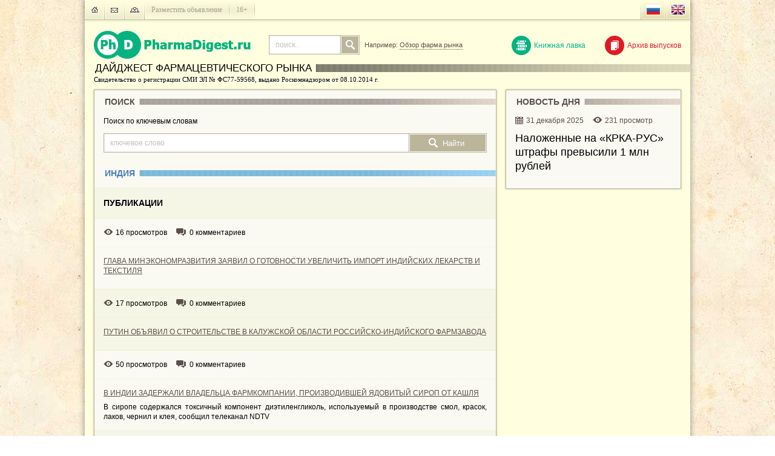

--- FILE ---
content_type: text/html; charset=UTF-8
request_url: http://xn--80aaapbggwx3btmo.xn--p1ai/klyuchevye-slova/sobytiya/indiya/
body_size: 17957
content:
<!DOCTYPE html>
<html>
<head>
<meta http-equiv="Content-Type" content="text/html; charset=UTF-8" />
<link href="/bitrix/cache/css/ru/pd/page_414bda87046d5f24d591130e84269b6d/page_414bda87046d5f24d591130e84269b6d_v1.css?1761651124307" type="text/css"  rel="stylesheet" />
<link href="/bitrix/cache/css/ru/pd/template_f484dd890dc89c52b8b6025f285ce18b/template_f484dd890dc89c52b8b6025f285ce18b_v1.css?1761650885141119" type="text/css"  data-template-style="true" rel="stylesheet" />
<meta http-equiv="X-UA-Compatible" content="IE=edge">
<meta name="viewport" content="width=device-width, initial-scale=1">
<meta name="yandex-verification" content="6736f70e816fed07">
<meta name="yandex-verification" content="4bb9f53f006b12fd">



<script  src="/bitrix/cache/js/ru/pd/template_70bb784b23c5cd0670dc49d2edcee974/template_70bb784b23c5cd0670dc49d2edcee974_v1.js?1761650885110867"></script>

<title>Индия</title>
<link rel="shortcut icon" href="/favicon.ico" type="image/x-icon">
<link rel="icon" href="/favicon.ico" type="image/x-icon">
<meta name='wmail-verification' content='743bf58ffb2e12ac' />
</head>
<body>
		<div class="wrap">
		<div class="container">
			<!-- top-panel -->
			<div class="top-panel-fix">
				<div class="top-panel">
					<div class="icons">
						<a href="/" class="icon"><span class="home"></span></a>
						<span class="delimeter"></span>
						<a href="/napisat-pismo/" class="icon"><span class="message"></span></a>
						<span class="delimeter"></span>
						<a href="/karta-saita/" class="icon"><span class="sitemap"></span></a>
						<span class="delimeter"></span>
					</div>
					<div class="social">
						<a href="/chastnoe-obyavlenie/" class="button" id="bx_4665576_294"><span class="pa">Разместить объявление</span></a><span class="delimeter"></span><a href="javascript:void(0);" class="button" id="bx_4665576_296"><span class="plus16">16+</span></a><span class="delimeter"></span>					</div>
					<div class="lang">
						<span class="delimeter"></span><a href="http://pharmadigest.ru/" class="lng" title="Русский" id="bx_2572050770_5"><i><span id="ru"></span></i></a><span class="delimeter"></span><a href="http://pharmadigest.ru/en/" class="lng" title="English" id="bx_2572050770_6"><i><span id="en"></span></i></a>					</div>
					<div class="user">
						<span class="delimeter"></span>
						<a href="javascript:void(0);" class="button"><span class="auth">Авторизация</span></a>
					</div>
					<div class="logo">
						<a href="javascript:void(0);"><img src="/bitrix/templates/pd/images/logo/top-panel.png" width="100" height="32" alt="PharmaDigest" title="PharmaDigest"></a>
					</div>
				</div>
			</div>
			<!-- /top-panel -->
			<!-- header -->
			<div class="header">
				<div class="top">
					<div class="logo"><a href="/"><img src="/bitrix/templates/pd/images/logo/pharma-digest.png" width="259" height="46" alt="PharmaDigest" title="PharmaDigest"></a></div>
					<div class="search">
						<form action="/poisk/">
							<div class="field">
								<input type="text" class="fld" name="q" value="" placeholder="поиск...">
								<input type="submit" class="btn" value="">
							</div>
							<div class="example">Например: <a href="javascript:void(0);">Обзор фарма рынка</a></div>
						</form>
					</div>
					<div class="links">
						<a href="/knizhnaya-lavka/" class="books"><span></span>Книжная лавка</a>
<a href="/vypusk/arhiv/" class="archive"><span></span>Архив выпусков</a>					</div>
				</div>
				<div class="name"><span>дайджест фармацевтического рынка</span></div>
				<div class="licence-pharma">Свидетельство о регистрации СМИ ЭЛ № ФС77-59568, выдано Роскомнадзором от 08.10.2014 г.</div>
			</div>
			<!-- /header -->
										<!-- wrapper -->
				<div class="wrapper">
											<!-- element -->
						<div class="element block">
													<div class="keysearch-form"><div class="caption"><span>Поиск</span></div>
<div class="inside">
	<div class="keysearch">
		Поиск по ключевым словам
		<div class="field">
			<form name="keysearch" action="/klyuchevye-slova/poisk/">
				<input type="text" class="fld" name="key" value="" placeholder="ключевое слово">
				<input type="submit" class="btn" value="Найти">
				<input type="hidden" name="where" value="sobytiya">			</form>
		</div>
	</div>
</div></div>

<div class="blue keys-result">
	<div class="caption"><span>Индия</span></div>
</div>


<div class="keys-result-type">Публикации</div>
<div class="news-list">
				<div class="item" id="bx_3218110189_9881">
				<div class="info">
										<span class="view">16 просмотров</span>
					<span class="comment">0 комментариев</span>
				</div>
				<div class="data">
					<div class="name"><a href="/vypusk/vypusk-2025-12/novosti-rossiyskikh-smi/glava-minekonomrazvitiya-zayavil-o-gotovnosti-uvelichit-import-indiyskikh-lekarstv-i-tekstilya/">ГЛАВА МИНЭКОНОМРАЗВИТИЯ ЗАЯВИЛ О ГОТОВНОСТИ УВЕЛИЧИТЬ ИМПОРТ ИНДИЙСКИХ ЛЕКАРСТВ И ТЕКСТИЛЯ</a></div>
					<div class="preview"></div>
				</div>
			</div>
						<div class="item" id="bx_3218110189_9869">
				<div class="info">
										<span class="view">17 просмотров</span>
					<span class="comment">0 комментариев</span>
				</div>
				<div class="data">
					<div class="name"><a href="/vypusk/vypusk-2025-12/novosti-otraslevykh-smi/putin-obyavil-o-stroitelstve-v-kaluzhskoy-oblasti-rossiysko-indiyskogo-farmzavoda/">ПУТИН ОБЪЯВИЛ О СТРОИТЕЛЬСТВЕ В КАЛУЖСКОЙ ОБЛАСТИ РОССИЙСКО-ИНДИЙСКОГО ФАРМЗАВОДА</a></div>
					<div class="preview"></div>
				</div>
			</div>
						<div class="item" id="bx_3218110189_9762">
				<div class="info">
										<span class="view">50 просмотров</span>
					<span class="comment">0 комментариев</span>
				</div>
				<div class="data">
					<div class="name"><a href="/vypusk/vypusk-2025-10/novosti-rossiyskikh-smi/v-indii-zaderzhali-vladeltsa-farmkompanii-proizvodivshey-yadovityy-sirop-ot-kashlya/">В ИНДИИ ЗАДЕРЖАЛИ ВЛАДЕЛЬЦА ФАРМКОМПАНИИ, ПРОИЗВОДИВШЕЙ ЯДОВИТЫЙ СИРОП ОТ КАШЛЯ</a></div>
					<div class="preview">В сиропе содержался токсичный компонент диэтиленгликоль, используемый в производстве смол, красок, лаков, чернил и клея, сообщил телеканал NDTV</div>
				</div>
			</div>
						<div class="item" id="bx_3218110189_9729">
				<div class="info">
										<span class="view">59 просмотров</span>
					<span class="comment">0 комментариев</span>
				</div>
				<div class="data">
					<div class="name"><a href="/vypusk/vypusk-2025-10/novosti-otraslevykh-smi/ne-duyut-na-vodu-vlasti-indii-uzhestochat-trebovaniya-k-farmproizvoditelyam-lish-posle-ocherednoy-tr/">НЕ ДУЮТ НА ВОДУ: ВЛАСТИ ИНДИИ УЖЕСТОЧАТ ТРЕБОВАНИЯ К ФАРМПРОИЗВОДИТЕЛЯМ ЛИШЬ ПОСЛЕ ОЧЕРЕДНОЙ ТРАГЕДИИ</a></div>
					<div class="preview">Недавняя трагедия с гибелью детей после употребления сиропа от кашля заставила власти Индии ужесточить политику в отношении малых фармпроизводителей. Как выяснил Reuters, компании не получат отсрочку на модернизацию своих производств. Рассказываем, как Индия пытается сохранить статус «главной аптеки мира», невзирая на угрозу дефицита, массовых увольнений и трагичные случаи.</div>
				</div>
			</div>
						<div class="item" id="bx_3218110189_9693">
				<div class="info">
										<span class="view">74 просмотра</span>
					<span class="comment">0 комментариев</span>
				</div>
				<div class="data">
					<div class="name"><a href="/vypusk/vypusk-2025-09/novosti-otraslevykh-smi/astrazeneca-predprinyala-eshche-odin-shag-po-svorachivaniyu-proizvodstva-lp-v-indii/">ASTRAZENECA ПРЕДПРИНЯЛА ЕЩЕ ОДИН ШАГ ПО СВОРАЧИВАНИЮ ПРОИЗВОДСТВА ЛП В ИНДИИ</a></div>
					<div class="preview"></div>
				</div>
			</div>
						<div class="item" id="bx_3218110189_9691">
				<div class="info">
										<span class="view">61 просмотр</span>
					<span class="comment">0 комментариев</span>
				</div>
				<div class="data">
					<div class="name"><a href="/vypusk/vypusk-2025-09/novosti-otraslevykh-smi/ekspert-postavki-indiyskikh-dzhenerikov-pozvolyat-snizit-tseny-na-rossiyskom-rynke/">ЭКСПЕРТ: ПОСТАВКИ ИНДИЙСКИХ ДЖЕНЕРИКОВ ПОЗВОЛЯТ СНИЗИТЬ ЦЕНЫ НА РОССИЙСКОМ РЫНКЕ</a></div>
					<div class="preview"></div>
				</div>
			</div>
						<div class="item" id="bx_3218110189_9690">
				<div class="info">
										<span class="view">64 просмотра</span>
					<span class="comment">0 комментариев</span>
				</div>
				<div class="data">
					<div class="name"><a href="/vypusk/vypusk-2025-09/novosti-otraslevykh-smi/v-indii-sostoyalsya-globalnyy-konklav-po-voprosam-regulirovaniya-farmotrasli-s-uchastiem-rossii/">В ИНДИИ СОСТОЯЛСЯ ГЛОБАЛЬНЫЙ КОНКЛАВ ПО ВОПРОСАМ РЕГУЛИРОВАНИЯ ФАРМОТРАСЛИ С УЧАСТИЕМ РОССИИ</a></div>
					<div class="preview"></div>
				</div>
			</div>
						<div class="item" id="bx_3218110189_9675">
				<div class="info">
										<span class="view">63 просмотра</span>
					<span class="comment">0 комментариев</span>
				</div>
				<div class="data">
					<div class="name"><a href="/vypusk/vypusk-2025-09/novosti-otraslevykh-smi/indiya-namerena-narashchivat-eksport-farmproduktsii-v-rossiyu/">ИНДИЯ НАМЕРЕНА НАРАЩИВАТЬ ЭКСПОРТ ФАРМПРОДУКЦИИ В РОССИЮ</a></div>
					<div class="preview"></div>
				</div>
			</div>
						<div class="item" id="bx_3218110189_9621">
				<div class="info">
										<span class="view">68 просмотров</span>
					<span class="comment">0 комментариев</span>
				</div>
				<div class="data">
					<div class="name"><a href="/vypusk/vypusk-2025-08/novosti-otraslevykh-smi/v-indii-predlozhili-zakupat-zhiznenno-vazhnye-preparaty-po-dogovornoy-s-farmkompaniyami-tsene/">В ИНДИИ ПРЕДЛОЖИЛИ ЗАКУПАТЬ ЖИЗНЕННО ВАЖНЫЕ ПРЕПАРАТЫ ПО ДОГОВОРНОЙ С ФАРМКОМПАНИЯМИ ЦЕНЕ</a></div>
					<div class="preview"></div>
				</div>
			</div>
						<div class="item" id="bx_3218110189_9303">
				<div class="info">
										<span class="view">130 просмотров</span>
					<span class="comment">0 комментариев</span>
				</div>
				<div class="data">
					<div class="name"><a href="/vypusk/vypusk-2025-03/novosti-otraslevykh-smi/chto-meshaet-indii-oboyti-kitay-v-farmproizvodstve/">ЧТО МЕШАЕТ ИНДИИ ОБОЙТИ КИТАЙ В ФАРМПРОИЗВОДСТВЕ?</a></div>
					<div class="preview">Производители лекарств в Индии призвали правительство устранить нормативные барьеры и ускорить выдачу разрешений на импорт жизненно важного сырья для препаратов. Это позволит одному из мировых лидеров по производству фармпрепаратов снизить зависимость от Китая.</div>
				</div>
			</div>
			</div>

	
<font class="text"> 


	1 - 10 из 56<br /></font>

	<font class="text">

			Начало&nbsp;|&nbsp;Пред.&nbsp;|
	
	
					<b>1</b>
					
					<a href="/klyuchevye-slova/sobytiya/indiya/?PAGEN_2=2">2</a>
					
					<a href="/klyuchevye-slova/sobytiya/indiya/?PAGEN_2=3">3</a>
					
					<a href="/klyuchevye-slova/sobytiya/indiya/?PAGEN_2=4">4</a>
					
					<a href="/klyuchevye-slova/sobytiya/indiya/?PAGEN_2=5">5</a>
						|

			<a href="/klyuchevye-slova/sobytiya/indiya/?PAGEN_2=2">След.</a>&nbsp;|
		<a href="/klyuchevye-slova/sobytiya/indiya/?PAGEN_2=6">Конец</a>
	



</font>

<div class="keys-result-type">Новости</div>
<div class="news-list">
				<div class="item" id="bx_651765591_7796">
				<div class="info">
					 <span class="date">31 декабря 2022</span> 					<span class="view">12925 просмотров</span>
					<span class="comment">0 комментариев</span>
				</div>
				<div class="data">
					<div class="name"><a href="/novosti/v-uzbekistane-ot-indiyskogo-preparata-protiv-orvi-umerli-18-detey/">В Узбекистане от индийского препарата против ОРВИ умерли 18 детей</a></div>
					<div class="preview"></div>
				</div>
			</div>
						<div class="item" id="bx_651765591_5197">
				<div class="info">
					 <span class="date">31 октября 2018</span> 					<span class="view">4565 просмотров</span>
					<span class="comment">0 комментариев</span>
				</div>
				<div class="data">
					<div class="name"><a href="/novosti/fns-nashla-u-indiyskogo-farmproizvoditelya-rossiyskie-nalogi-na-bvi/">ФНС нашла у индийского фармпроизводителя российские налоги на BVI</a></div>
					<div class="preview">Налоговая служба Индии помогла коллегам из РФ доначислить их с индийского поставщика лекарств</div>
				</div>
			</div>
			</div>

	
									</div>
						<!-- /element -->
					<div class="right-block-container">
		<div class="block digest-news">
			<div class="caption"><span>Новость дня</span></div>
			<div class="inside">
				<div class="news-of-day">
					<div class="info">
						<span class="date">31 декабря 2025</span>
						<span class="view">231 просмотр</span>
					</div>
					<div class="name"><a href="/novosti/nalozhennye-na-krka-ruc-shtrafy-prevysili-1-mln-rubley/">Наложенные на «КРКА-РУC» штрафы превысили 1 млн рублей</a></div>
					<div class="preview preview-hidden">
											</div>
				</div>
			</div>
		</div>
	</div>				</div>
				<!-- /wrapper -->
				<div class="block-buttons">
	<a href="/opros/" class="item">
		<span class="vote"></span>
		<i>Результаты<br> опросов</i>
	</a>
	<a href="/napisat-pismo/" class="item">
		<span class="mail"></span>
		<i>Написать письмо<br> в редакцию</i>
	</a>
	<a href="/podpiska/" class="item">
		<span class="subscribe"></span>
		<i>Подписаться<br> на обновления</i>
	</a>
	<a href="/knizhnaya-lavka/" class="item">
		<span class="books"></span>
		<i>Книжная<br> лавка</i>
	</a>
</div>		</div><!-- container -->
	</div><!-- wrap -->
	<div class="footer">
		<div class="copyrights">
			<div>&copy; 2014 PharmaDigest</div>
			<div>Все права защищены</div>
		</div>
		<div class="developer">
			<div>Разработка сайта</div>
			<div><a href="http://www.eldirect.ru" target="_blank" title="Разработка сайтов и программного обеспечения">www.eldirect.ru</a></div>
		</div>
		<div class="links">
			
<a href="/nashi-partnery/" class="selected">Наши партнеры</a><a href="/o-proekte/" class="selected">О проекте</a><a href="/kontakty/" class="selected">Контакты</a><a href="/uslugi/" class="selected">Услуги</a><a href="/pravovaya-informaciya/" class="selected">Правовая информация</a>		</div>
	</div><!-- footer -->
	<div style="width: 1px; height: 1px; position: absolute; overflow: hidden; top: -1000px; left: -1000px;">
		<!-- Yandex.Metrika informer -->
		<a href="https://metrika.yandex.ru/stat/?id=26727345&amp;from=informer"
		target="_blank" rel="nofollow"><img src="//bs.yandex.ru/informer/26727345/3_1_FFFFFFFF_EFEFEFFF_0_pageviews"
		style="width:88px; height:31px; border:0;" alt="Яндекс.Метрика" title="Яндекс.Метрика: данные за сегодня (просмотры, визиты и уникальные посетители)" onclick="try{Ya.Metrika.informer({i:this,id:26727345,lang:'ru'});return false}catch(e){}"/></a>
		<!-- /Yandex.Metrika informer -->
		
		<!-- Yandex.Metrika counter -->
		<script type="text/javascript">
		(function (d, w, c) {
			(w[c] = w[c] || []).push(function() {
				try {
					w.yaCounter26727345 = new Ya.Metrika({id:26727345,
							webvisor:true,
							clickmap:true,
							trackLinks:true,
							accurateTrackBounce:true});
				} catch(e) { }
			});
			
			var n = d.getElementsByTagName("script")[0],
				s = d.createElement("script"),
				f = function () { n.parentNode.insertBefore(s, n); };
			s.type = "text/javascript";
			s.async = true;
			s.src = (d.location.protocol == "https:" ? "https:" : "http:") + "//mc.yandex.ru/metrika/watch.js";
			
			if (w.opera == "[object Opera]") {
				d.addEventListener("DOMContentLoaded", f, false);
			} else { f(); }
		})(document, window, "yandex_metrika_callbacks");
		</script>
		<noscript><div><img src="//mc.yandex.ru/watch/26727345" style="position:absolute; left:-9999px;" alt="" /></div></noscript>
		<!-- /Yandex.Metrika counter -->
	</div>
	</body>
</html>

--- FILE ---
content_type: text/css
request_url: http://xn--80aaapbggwx3btmo.xn--p1ai/bitrix/cache/css/ru/pd/page_414bda87046d5f24d591130e84269b6d/page_414bda87046d5f24d591130e84269b6d_v1.css?1761651124307
body_size: 307
content:


/* Start:/bitrix/templates/pd/components/bitrix/news.detail/keyword/style.css?1409929281111*/
div.news-detail img.detail_picture
{
	float:left;
	margin:0 8px 6px 1px;
}
.news-date-time
{
	color:#486DAA;
}

/* End */
/* /bitrix/templates/pd/components/bitrix/news.detail/keyword/style.css?1409929281111 */


--- FILE ---
content_type: text/css
request_url: http://xn--80aaapbggwx3btmo.xn--p1ai/bitrix/cache/css/ru/pd/template_f484dd890dc89c52b8b6025f285ce18b/template_f484dd890dc89c52b8b6025f285ce18b_v1.css?1761650885141119
body_size: 141119
content:


/* Start:/bitrix/templates/pd/css/reset.css?1409929281990*/
html, body, div, span, applet, object, iframe,
h1, h2, h3, h4, h5, h6, p, blockquote, pre,
a, abbr, acronym, address, big, cite, code,
del, dfn, em, img, ins, kbd, q, s, samp,
small, strike, strong, sub, sup, tt, var,
b, u, i, center,
dl, dt, dd, ol, ul, li,
fieldset, form, label, legend,
table, caption, tbody, tfoot, thead, tr, th, td,
article, aside, canvas, details, embed,
figure, figcaption, footer, header, hgroup,
menu, nav, output, ruby, section, summary,
time, mark, audio, video {
	margin: 0;
	padding: 0;
	border: 0;
	font-size: 100%;
	font: inherit;
	vertical-align: baseline;
}

article, aside, details, figcaption, figure,
footer, header, hgroup, menu, nav, section {
	display: block;
}

body {
	line-height: 1;
}

ol, ul {
	list-style: none;
}

blockquote, q {
	quotes: none;
}

blockquote:before, blockquote:after,
q:before, q:after {
	content: '';
	content: none;
}

table {
	border-collapse: collapse;
	border-spacing: 0;
}
/* End */


/* Start:/bitrix/templates/pd/css/styles.css?1700417881138099*/
html {
	height: 100%;
}

body {
	font-family: Arial, Tahoma;
	font-size: 12px;
	background: url(/bitrix/templates/pd/css/../images/bg/body.jpg);
	min-width: 1000px;
	outline: none;
	height: 100%;
}

a {
	color: #5a5047;
	text-decoration: underline;
	outline: none;
}

a:hover {
	color: #2f2c29;
	text-decoration: none;
}

h1 {
	color: #2f2c29;
	font-family: Tahoma;
	margin-top: 0;
	margin-bottom: 20px;
}

h2 {
	color: #2f2c29;
	font-family: Tahoma;
	margin-top: 15px;
	margin-bottom: 7px;
	font-weight: normal;
	font-size: 18px;
}

.wrap {
	width: 1000px;
	background: #ffffe0;
	margin: 0 auto;
	position: relative;
	/* overflow: hidden; */
	min-height: 100%;
	-webkit-box-shadow: 0 0 10px 0 rgba(0,0,0,0.4);
	box-shadow: 0 0 10px 0 rgba(0,0,0,0.4);
}

.container {
	padding-bottom: 50px;
}

.top-panel {
	height: 32px;
	width: 1000px;
	position: absolute;
	position: fixed;
	background: #ffffe0;
	z-index: 50;
	border-bottom: 1px solid #bbb59a;
	-webkit-box-shadow: 0 0 5px 0 rgba(0,0,0,0.2);
	box-shadow: 0 0 5px 0 rgba(0,0,0,0.2);
}

.top-panel .icons {
	float: left;
}

.top-panel .icons:after {
	display: table;
	content: "";
	clear: both;
}

.top-panel .icons .delimeter {
	display: block;
	width: 1px;
	height: 32px;
	float: left;
	background: url(/bitrix/templates/pd/css/../images/sprite/top-panel.png) 0 -303px no-repeat;
}

.top-panel .icons .icon {
	display: block;
	width: 30px;
	height: 30px;
	float: left;
	border: 1px solid #ffffe0;
	position: relative;
	overflow: hidden;
	background: url(/bitrix/templates/pd/css/../images/sprite/top-panel.png) 0 -112px repeat-x;
}

.top-panel .icons .icon span {
	width: 18px;
	height: 18px;
	display: block;
	margin: 6px;
	background: url(/bitrix/templates/pd/css/../images/sprite/top-panel.png) 16px 16px no-repeat;
}

.top-panel .icons .icon .home {
	background-position: 4px -64px;
}

.top-panel .icons .icon .message {
	background-position: 3px -80px;
}

.top-panel .icons .icon .sitemap {
	background-position: 2px -96px;
}

.top-panel .icons a {
	text-decoration: none;
}

.top-panel .icons a:hover {
	opacity: 0.75;
}

.top-panel .icons a:hover span {
	opacity: 0.75;
}

.top-panel .social {
	float: left;
	font-family: Tahoma;
}

.top-panel .social:after {
	display: table;
	content: "";
	clear: both;
}

.top-panel .social .delimeter {
	display: block;
	width: 1px;
	height: 28px;
	float: left;
	border-top: 2px solid #ffffe0;
	border-bottom: 2px solid #ffffe0;
	background: url(/bitrix/templates/pd/css/../images/sprite/top-panel.png) 0 -336px no-repeat;
}

.top-panel .social .button {
	display: block;
	height: 30px;
	float: left;
	border: 1px solid #ffffe0;
	position: relative;
	overflow: hidden;
	white-space: nowrap;
	color: #5a5047;
	background: url(/bitrix/templates/pd/css/../images/sprite/top-panel.png) 0 -144px repeat-x;
}

.top-panel .social .button span {
	height: 16px;
	line-height: 16px;
	display: block;
	margin: 7px 10px;
	text-shadow: 1px 1px 0 #ffffe0;
	background: url(/bitrix/templates/pd/css/../images/sprite/top-panel.png) 16px 16px no-repeat;
}

.top-panel .social .button .lj {
	background-position: 0 1px;
	padding-left: 20px;
}

.top-panel .social .button .tw {
	background-position: 0 -15px;
	padding-left: 23px;
}

.top-panel .social .button .fb {
	background-position: 0 -31px;
	padding-left: 21px;
}

.top-panel .social .button .yt {
	background-position: 0 -47px;
	padding-left: 20px;
}

.top-panel .social a {
	text-decoration: none;
}

.top-panel .social a span {
	opacity: 0.5;
}

.top-panel .social a:hover {
	opacity: 0.75;
}

.top-panel .social a:hover span {
	opacity: 1;
}

.top-panel .lang {
	float: right;
}

.top-panel .lang:after {
	display: table;
	content: "";
	clear: both;
}

.top-panel .lang .delimeter {
	display: block;
	width: 1px;
	height: 32px;
	float: left;
	background: url(/bitrix/templates/pd/css/../images/sprite/top-panel.png) 0 -367px no-repeat;
}

.top-panel .lang .lng {
	display: block;
	width: 38px;
	height: 30px;
	float: left;
	border: 1px solid #ffffe0;
	position: relative;
	overflow: hidden;
	background: url(/bitrix/templates/pd/css/../images/sprite/top-panel.png) 0 -272px repeat-x;
}

.top-panel .lang span.lng {
	background: url(/bitrix/templates/pd/css/../images/sprite/top-panel.png) 0 -240px repeat-x;
}

.top-panel .lang .lng i {
	width: 22px;
	height: 16px;
	display: block;
	margin: 5px 6px;
	border: 1px solid rgba(195, 189, 162, 0.3);
	background: #ffffe0;
}

.top-panel .lang .lng i span {
	width: 22px;
	height: 16px;
	border: 1px solid #ffffe0;
	display: block;
}

.top-panel .lang .lng #ru {
	background: url(/bitrix/templates/pd/css/../images/sprite/top-panel.png) 0 -399px repeat-x;
}

.top-panel .lang .lng #en {
	background: url(/bitrix/templates/pd/css/../images/sprite/top-panel.png) 0 -415px repeat-x;
}

.top-panel .lang a:hover {
	-webkit-box-shadow: 0 0 4px 0 rgba(0,0,0,0.3);
	box-shadow: 0 0 4px 0 rgba(0,0,0,0.3);
}

.top-panel .user {
	float: right;
	display: none;
}

.top-panel .user:after {
	display: table;
	content: "";
	clear: both;
}

.top-panel .user .delimeter {
	display: block;
	width: 1px;
	height: 32px;
	float: left;
	background: url(/bitrix/templates/pd/css/../images/sprite/top-panel.png) 0 -367px no-repeat;
}

.top-panel .user .button {
	display: block;
	height: 32px;
	float: left;
	position: relative;
	overflow: hidden;
	white-space: nowrap;
	color: #5a5047;
	font-family: Tahoma;
	background: url(/bitrix/templates/pd/css/../images/sprite/top-panel.png) 0 -207px repeat-x;
}

.top-panel .user .button span {
	height: 16px;
	line-height: 16px;
	display: block;
	margin: 8px 12px;
	text-shadow: 1px 1px 0 #ffffe0;
	background: url(/bitrix/templates/pd/css/../images/sprite/top-panel.png) 16px 16px no-repeat;
}

.top-panel .user .button .auth {
	background-position: 0 -177px;
	padding-left: 22px;
}

.top-panel .user a {
	text-decoration: none;
}

.top-panel .user a:hover {
	opacity: 0.7;
}

.top-panel .logo {
	text-align: center;
	position: relative;
	overflow: hidden;
	display: none;
}

.top-panel .logo a {
	height: 31px;
	display: block;
	opacity: 0.3;
	position: relative;
	overflow: hidden;
	padding-top: 1px
}

.top-panel .logo a:hover {
	opacity: 0.5;
}

.top-panel-fix {
	position: relative;
	z-index: 10;
	height: 33px;
}

.header {
	padding-bottom: 11px;
}

.header:after {
	display: table;
	content: "";
	clear: both;
}

.header .top {
	padding: 15px 15px 0;
}

.header .top:after {
	display: table;
	content: "";
	clear: both;
}

.header .top .logo {
	float: left;
}

.header .top .logo a {
	display: block;
	padding: 0;
	margin: 0;
	height: 49px;
}

.header .top .search {
	float: left;
	margin: 10px 0 0 40px;
}

.header .top .search:after {
	display: table;
	content: "";
	clear: both;
}

.header .top .search .field {
	float: left;
	border: 1px solid #bbb59a;
	width: 188px;
	height: 30px;
	background: #fff;
}

.header .top .search .field:after {
	display: table;
	content: "";
	clear: both;
}

.header .top .search .field .fld {
	display: block;
	width: 137px;
	height: 20px;
	line-height: 20px;
	float: left;
	margin: 0;
	padding: 5px 10px;
	border: none;
	border-right: 1px solid #bbb59a;
	background: #fff;
	outline: none;
	color: #9a957f;
	font-family: Arial, Tahoma;
	font-size: 12px;
	-webkit-box-shadow: inset 0 0 3px 0 rgba(0,0,0,0.15);
	box-shadow: inset 0 0 3px 0 rgba(0,0,0,0.15);
}

.header .top .search .field .fld:-moz-placeholder {
	color: #c3bfb4;
}

.header .top .search .field .fld::-webkit-input-placeholder {
	color: #c3bfb4;
}

.header .top .search .field .btn {
	display: block;
	width: 28px;
	height: 28px;
	margin: 1px;
	outline: none;
	float: right;
	border: none;
	cursor: pointer;
	background: #bbb59a url([data-uri]) 6px 6px no-repeat;
}

.header .top .search .field .btn:hover {
	background-color: #9a957f;
}

.header .top .search .example {
	float: left;
	white-space: nowrap;
	position: relative;
	overflow: hidden;
	color: #5b5047;
	padding: 9px 8px;
	font-size: 11px;
	height: 14px;
	line-height: 14px;
	width: 200px;
}

.header .top .search .example:after {
	width: 30px;
	height: 30px;
	content: "";
	position: absolute;
	right: 0;
	top: 0;
	background: url([data-uri]);
	background: -moz-linear-gradient(left,  rgba(255,255,255,0) 0%, rgba(255,255,224,1) 95%);
	background: -webkit-gradient(linear, left top, right top, color-stop(0%,rgba(255,255,255,0)), color-stop(95%,rgba(255,255,224,1)));
	background: -webkit-linear-gradient(left,  rgba(255,255,255,0) 0%,rgba(255,255,224,1) 95%);
	background: -o-linear-gradient(left,  rgba(255,255,255,0) 0%,rgba(255,255,224,1) 95%);
	background: -ms-linear-gradient(left,  rgba(255,255,255,0) 0%,rgba(255,255,224,1) 95%);
	background: linear-gradient(to right,  rgba(255,255,255,0) 0%,rgba(255,255,224,1) 95%);
	filter: progid:DXImageTransform.Microsoft.gradient( startColorstr='#00ffffff', endColorstr='#ffffe0',GradientType=1 );
}

.header .top .search .example a {
	text-decoration: none;
	color: #5b5047;
	border-bottom: 1px dotted #5b5047;
	display: inline-block;
}

.header .top .search .example a:hover {
	color: #9a957f;
	border-bottom: 1px dotted #9a957f;
}

.header .top .links {
	float: right;
	margin-top: 11px;
}

.header .top .links:after {
	display: table;
	content: "";
	clear: both;
}

.header .top .links a {
	display: block;
	float: left;
	margin-left: 32px;
	height: 32px;
	line-height: 32px;
	text-decoration: none;
	text-shadow: 1px 1px 0 #fff;
}

.header .top .links a:after {
	display: table;
	content: "";
	clear: both;
}

.header .top .links a:hover {
	opacity: 0.75;
}

.header .top .links a span {
	display: block;
	width: 32px;
	height: 32px;
	float: left;
	-webkit-border-radius: 50%;
	border-radius: 50%;
	margin-right: 5px;
	background: #bbb59a url(/bitrix/templates/pd/css/../images/sprite/icons.png) 100px 100px no-repeat;
}

.header .top .links .books {
	color: #07b281;
}

.header .top .links .books span {
	background-color: #07b281;
	background-position: -8px -56px;
}

.header .top .links .archive {
	color: #df1a22;
}

.header .top .links .archive span {
	background-color: #df1a22;
	background-position: -8px -8px;
}

.header .name {
	height: 20px;
	background: url(/bitrix/templates/pd/css/../images/sprite/lines.png) 0 -7px no-repeat;
	background-position-x: right;
	margin-top: 3px;
}

.header .name span {
	display: inline-block;
	padding: 0 7px 0 17px;
	height: 20px;
	line-height: 20px;
	text-transform: uppercase;
	background: #ffffe0;
	color: #000000;
	font-size: 17px;
	font-family: "Arial Narrow", Tahoma, Arial;
}

.b-top {
	border: 1px solid #bbb59a;
	background: #fff;
	height: 116px;
	padding: 1px;
	position: relative;
	margin: 0 15px 15px;
}

.b-top .shadow {
	display: block;
	position: absolute;
	width: 100%;
	height: 100%;
	left: 0;
	top: 0;
	-webkit-box-shadow: inset 0 0 6px 0 rgba(0,0,0,0.2);
	box-shadow: inset 0 0 6px 0 rgba(0,0,0,0.2);
}

.wrapper {
	padding: 0 15px 15px;
}

.wrapper:after {
	display: table;
	content: "";
	clear: both;
}

.issue {
	position: relative;
	background: #fff;
	float: left;
	-webkit-box-shadow: 2px 1px 3px 0 rgba(0,0,0,0.3);
	box-shadow: 2px 1px 3px 0 rgba(0,0,0,0.3);
	z-index: 3;
	width: 525px;
}

.issue .pxls {
	height: 16px;
	width: 14px;
	position: absolute;
	bottom: 55px;
	left: 0;
	background: #bbb59a url([data-uri]) repeat-x;
}

.issue .url {
	font-size: 11px;
	color: #000;
	text-shadow: 1px 1px 0 #84bb9a;
	position: absolute;
	left: -45px;
	bottom: 127px;
	-webkit-transform: rotate(-90deg);
	-moz-transform: rotate(-90deg);
	-ms-transform: rotate(-90deg);
	-o-transform: rotate(-90deg);
	transform: rotate(-90deg);
	/* writing-mode: tb-rl; */
}

.issue .name {
	font-size: 11px;
	height: 22px;
	line-height: 22px;
	color: #fff;
	background: #615349;
	text-shadow: 1px 1px 0 #47392f;
	position: absolute;
	left: -33px;
	top: 0;
	padding: 0 10px;
	margin-top: 50px;
	-webkit-transform: rotate(-90deg);
	-moz-transform: rotate(-90deg);
	-ms-transform: rotate(-90deg);
	-o-transform: rotate(-90deg);
	transform: rotate(-90deg);
	/* writing-mode: tb-rl; */
}

.issue .page {
	position: absolute;
	z-index: 3;
	width: 1px;
	height: 100%;
	background: #fff;
	border-right: 1px solid #f7f7f7;
	margin-left: 522px;
	background: #e2e2e2;
}

.issue .page-i {
	margin-left: 519px;
}

.issue .page-b {
	margin-left: 516px;
}

.issue:after {
	display: table;
	content: "";
	clear: both;
}

.issue .border {
	background: #64b082;
	padding: 15px 15px 15px 38px;
	float: left;
}

.issue .border:after {
	display: table;
	content: "";
	clear: both;
}

.issue img {
	float: left;
	-webkit-box-shadow: 0 0 3px 0 rgba(0,0,0,1);
	box-shadow: 0 0 3px 0 rgba(0,0,0,1);
}

.issue .cover-bg {
	position: absolute;
	width: 21px;
	height: 100%;
	left: 0;
	top: 0;
	background: #457cbb;
	opacity: 0.1;
}

.issue .cover {
	position: absolute;
	width: 23px;
	height: 100%;
	left: 0;
	top: 0;
	background: url([data-uri]) 0 0 repeat-y;
	opacity: 0.4;
}

.issue .shadow {
	position: absolute;
	width: 11px;
	height: 100%;
	left: 23px;
	top: 0;
	background: url([data-uri]) 0 0 repeat-y;
	opacity: 0.5;
}

.issue .issue-number {
	position: absolute;
	top: 0;
	right: 9px;
	padding: 15px 15px;
	color: #fff;
	background: #df1a22;
	font-size: 18px;
	text-align: center;
}

.issue .issue-number span {
	display: block;
	font-size: 9px;
	text-transform: uppercase;
	padding-bottom: 3px;
}

.issue .link {
	display: block;
	position: absolute;
	z-index: 10;
	width: 100%;
	height: 100%;
	left: 0;
	top: 0;
}

.digest {
	width: 663px;
	float: left;
}

.digest .info {
	color: #5a5047;
	margin: 14px 0;
}

.digest .digest-rubric .info {
	padding: 15px;
	border-top: 1px dotted #eeedcf;
	background: #f6f6e7;
	margin: 10px 0 0;
}

.digest .info:after {
	display: table;
	content: "";
	clear: both;
}

.digest .info span {
	display: block;
	float: left;
	margin-left: 15px;
	line-height: 16px;
}

.digest .info span:first-child {
	margin-left: 0;
}

.digest .info .number {
	background: url([data-uri]) 0 0 no-repeat;
	padding-left: 18px;
}

.digest .info .date {
	background: url([data-uri]) 0 1px no-repeat;
	padding-left: 18px;
}

.digest .interview
{
	border-top: 1px solid #bbb59a;
	border-bottom: 1px solid #bbb59a;
	padding: 15px;
	background: #f8f7f5;
	margin-bottom: 20px;
}

.digest .interview:after {
	display: table;
	content: "";
	clear: both;
}

.digest .interview .picture {
	width: 146px;
	padding: 1px;
	border: 1px solid #bbb59a;
	float: left;
}

.digest .interview .picture a {
	display: block;
	padding: 0;
	margin: 0;
	line-height: 1px;
}

.digest .interview .picture a img {
	padding: 0;
	margin: 0;
}

.digest .interview .data {
	width: 465px;
	float: right;
}

.digest .interview .data .name {
	font-size: 18px;
	line-height: 1.3;
	padding-top: 5px;
}

.digest .interview .data a {
	text-decoration: none;
	color: #000;
}

.digest .interview .data a:hover {
	color: #5a5047;
}

.digest .interview .data .regalia {
	padding-top: 10px;
	font-style: italic;
	color: #5b5047;
}

.digest .interview .data .preview {
	padding-top: 10px;
	line-height: 1.4;
	text-align: justify;
}

.digest .interview .data .preview p + p {
	padding-top: 7px;
}

.digest .item {
	margin-top: 10px;
}

.digest .item:first-child {
	margin-top: 0;
}

.digest .item .name {
	font-size: 18px;
	padding-top: 10px;
	line-height: 1.3;
}

.digest .item .name a {
	text-decoration: none;
	color: #000;
}

.digest .item .name a:hover {
	color: #5a5047;
}

.digest .item .preview {
	padding-top: 7px;
	line-height: 1.4;
	text-align: justify;
}

.digest .digest-rubric .item {
	padding: 15px;
	border-top: 1px dotted #eeedcf;
	margin: 0;
}

.digest .digest-rubric .item:first-child {
	border-top: none;
}

.digest .digest-rubric .item:nth-child(odd) {
	background: #f6f6e7;
}

.digest .digest-rubric .item .name {
	padding: 0;
}

.digest .article:after {
	display: table;
	content: "";
	clear: both;
}

.digest .article h1 {
	font-size: 24px;
}

.digest .article .detail {
	text-align: justify;
	line-height: 1.4;
}

.digest .article .detail:after {
	display: table;
	content: "";
	clear: both;
}

.digest .article .detail .picture {
	display: block;
	padding: 1px;
	border: 1px solid #bbb59a;
	background: #fff;
	position: relative;
	float: left;
	margin: 0 15px 10px 0;
}

.digest .article .detail .picture.right {
	float: right;
	margin: 0 0 10px 15px;
}

.digest .article .detail .detail-image {
	text-align: center;
}

.digest .article .detail .detail-image img {
	max-width: 629px;
	padding: 1px;
	border: 1px solid #eeedcf;
}

.digest .article p + p {
	padding-top: 7px;
}

.digest .attached {
	background: #eeedcf;
	border-top: 1px solid #bbb59b;
	padding: 15px;
}

.digest .attached:after {
	content: "";
	display: table;
	clear: both;
}

.digest .attached .tag-list {
	float: left;
	width: 40%;
	line-height: 1.4;
}

.digest .attached .person-list {
	float: right;
	width: 50%;
}

.digest .attached .person-list:after {
	display: table;
	content: "";
	clear: both;
}

.digest .attached .person-list .person-item {
	width: 100px;
	float: right;
	text-align: center;
}

.digest .attached .person-list .person-item a {
	display: block;
	text-decoration: none;
	line-height: 1.2;
}

.digest .attached .person-list .person-item img {
	padding: 1px;
	background: #fff;
	border: 1px solid #bbb59b;
}

.digest .attached .name {
	font-weight: bold;
	padding-bottom: 2px;
}

.element {
	width: 663px;
	float: left;
	position: relative;
	line-height: 1.4;
}

.element b, .element strong {
	font-weight: bold;
}

.element u {
	text-decoration: underline;
}

.element i {
	font-style: italic;
}

.element ul {
	padding: 0;
	margin: 7px 0;
	list-style: none;
}

.element ul li {
	padding: 0 0 7px 18px;
	text-align: justify;
	color: #000;
	background: url([data-uri]) 6px 4px no-repeat;
}

.element p {
	margin: 7px 0;
}

.blocks {
	float: right;
	width: 425px;
}

.block {
	border: 1px solid #bbb59a;
	background: #fafaf3;
	-webkit-box-shadow: 0 0 3px 0 rgba(0,0,0,0.3);
	box-shadow: 0 0 3px 0 rgba(0,0,0,0.3);
}

.block .caption {
	background: url(/bitrix/templates/pd/css/../images/sprite/lines.png) 0 -132px;
	background-position-x: right;
	margin-top: 11px;
}

.block .caption span {
	display: inline-block;
	padding: 0 7px 0 17px;
	font-weight: bold;
	font-size: 14px;
	height: 16px;
	line-height: 16px;
	text-transform: uppercase;
	background: #fafaf3;
	color: #5a5047;
}

.block .inside {
	padding: 15px;
}

.block + .block {
	margin-top: 15px;
}

.element + .block {
	margin-top: 0;
}

.block .block-message {
	margin: 1px;
	padding: 10px;
	background: #bbb59a;
	color: #fff;
}

.block .message-error {
	background: #df2229;
}

.block .message-success {
	background: #467cbb;
}

.h-line + .block {
	margin-top: 15px;
}

.blue {
	border: 1px solid #467cbb;
}

.blue .caption {
	background: url(/bitrix/templates/pd/css/../images/sprite/lines.png) 0 -72px;
	background-position-x: right;
}

.blue .caption span {
	color: #457cbb;
}

.aqua {
	border: 1px solid #07b281;
}

.aqua .caption {
	background: url(/bitrix/templates/pd/css/../images/sprite/lines.png) 0 -162px;
	background-position-x: right;
}

.aqua .caption span {
	color: #07b281;
}

.red {
	border: 1px solid #df2229;
}

.red .caption {
	background: url(/bitrix/templates/pd/css/../images/sprite/lines.png) 0 -102px;
	background-position-x: right;
}

.red .caption span {
	color: #df2229;
}

.block-vote {
	margin-top: 15px;
}

.block-subscribe {
	margin-top: 15px;
}

.block-persons {
	margin-top: 15px;
}

.news-of-day:after {
	display: table;
	content: "";
	clear: both;
}

.news-of-day .info {
	color: #5a5047;
}

.news-of-day .info:after {
	display: table;
	content: "";
	clear: both;
}

.news-of-day .info span {
	display: block;
	float: left;
	margin-left: 15px;
	line-height: 16px;
}

.news-of-day .info span:first-child {
	margin-left: 0;
}

.news-of-day .info .date {
	background: url([data-uri]) 0 1px no-repeat;
	padding-left: 18px;
}

.news-of-day .info .view {
	background: url([data-uri]) 0 2px no-repeat;
	padding-left: 20px;
}

.news-of-day .info .comment {
	background: url([data-uri]) 0 1px no-repeat;
	padding-left: 22px;
}

.news-of-day .name {
	font-size: 18px;
	padding-top: 10px;
	line-height: 1.3;
}

.news-of-day .name a {
	color: #000;
	text-decoration: none;
}

.news-of-day .name a:hover {
	color: #5a5047;
}

.news-of-day .preview {
	padding-top: 10px;
	line-height: 1.5;
	text-align: justify;
	position: relative;
	overflow: hidden;
}

.news-of-day .preview-hidden:after {
	width: 100%;
	height: 30px;
	content: "";
	position: absolute;
	left: 0;
	bottom: 0;
	background: url([data-uri]);
	background: -moz-linear-gradient(top,  rgba(255,255,255,0) 0%, rgba(250,250,243,1) 100%);
	background: -webkit-gradient(linear, left top, left bottom, color-stop(0%,rgba(255,255,255,0)), color-stop(100%,rgba(250,250,243,1)));
	background: -webkit-linear-gradient(top,  rgba(255,255,255,0) 0%,rgba(250,250,243,1) 100%);
	background: -o-linear-gradient(top,  rgba(255,255,255,0) 0%,rgba(250,250,243,1) 100%);
	background: -ms-linear-gradient(top,  rgba(255,255,255,0) 0%,rgba(250,250,243,1) 100%);
	background: linear-gradient(to bottom,  rgba(255,255,255,0) 0%,rgba(250,250,243,1) 100%);
	filter: progid:DXImageTransform.Microsoft.gradient( startColorstr='#00ffffff', endColorstr='#fafaf3',GradientType=0 );
}

.digest-news {
	width: 288px;
	float: right;
}

.vote:after {
	display: table;
	content: "";
	clear: both;
}

.vote .info {
	color: #5a5047;
}

.vote .info:after {
	display: table;
	content: "";
	clear: both;
}

.vote .info span {
	display: block;
	float: left;
	margin-left: 15px;
	line-height: 16px;
}

.vote .info span:first-child {
	margin-left: 0;
}

.vote .info .date {
	background: url([data-uri]) 0 1px no-repeat;
	padding-left: 18px;
}

.vote .info .date b {
	font-weight: bold;
}

.vote .question {
	font-size: 18px;
	padding-top: 10px;
	line-height: 1.3;
}

.vote .variants {
	padding-top: 8px;
}

.vote .variants .item {
	padding: 2px 0;
}

.vote .buttons {
	padding-top: 8px;
	text-align: right;
}

.vote .buttons:after {
	display: table;
	content: "";
	clear: both;
}

.vote .buttons .hint {
	float: left;
	color: #bbb59a;
	line-height: 30px;
}

.vote .buttons input {
	background-image: url([data-uri]);
	background-repeat: no-repeat;
	padding-left: 29px;
	background-position: 25px 6px;
	width: 125px;
}

.vote .answers {
	padding-top: 8px;
}

.vote .answers .item {
	padding: 2px 0;
	position: relative;
}

.vote .answers .item:before {
	content: "";
	display: none;
	background: #fff;
	padding: 10px 10px;
	position: absolute;
	width: 100%;
	height: 100%;
	z-index: 1;
	margin: -12px 0 0 -10px;
	box-shadow: 0 0 3px rgba(0, 0, 0, 0.3);
}

.vote .answers .item:hover .item-container {
	position: relative;
	z-index: 2;
	color: #df2229;
}

.vote .answers .item:hover:before {
	display: block;
}

.vote .answers .item:after {
	display: table;
	content: "";
	clear: both;
}

.vote .answers .item .answer-variant {
	width: 160px;
	float: left;
}

.vote .answers .item .answer-bar {
	height: 10px;
	margin: 0 70px 0 170px;
	background: #f9f9f9;
	border: 1px solid #f5f5f5;
	position: relative;
	overflow: hidden;
}

.vote .answers .item .answer-bar .answer-bar-inside {
	position: absolute;
	top: 0;
	left: 0;
	height: 12px;
	overflow: hidden;
}

.vote .answers .item .answer-bar .gradient {
	width: 100%;
	height: 12px;
	display: none;
	background: url([data-uri]);
	background: -moz-linear-gradient(top,  rgba(0,0,0,0) 0%, rgba(0,0,0,0.5) 100%);
	background: -webkit-gradient(linear, left top, left bottom, color-stop(0%,rgba(0,0,0,0)), color-stop(100%,rgba(0,0,0,0.5)));
	background: -webkit-linear-gradient(top,  rgba(0,0,0,0) 0%,rgba(0,0,0,0.5) 100%);
	background: -o-linear-gradient(top,  rgba(0,0,0,0) 0%,rgba(0,0,0,0.5) 100%);
	background: -ms-linear-gradient(top,  rgba(0,0,0,0) 0%,rgba(0,0,0,0.5) 100%);
	background: linear-gradient(to bottom,  rgba(0,0,0,0) 0%,rgba(0,0,0,0.5) 100%);
	filter: progid:DXImageTransform.Microsoft.gradient( startColorstr='#00000000', endColorstr='#80000000',GradientType=0 );
}

.vote .answers .item .answer-value {
	width: 60px;
	float: right;
	text-align: right;
}

.subscribe:after {
	display: table;
	content: "";
	clear: both;
}

.subscribe .field {
	border: 1px solid #bbb59a;
	height: 30px;
	background: #fff;
}

.subscribe .field {
	margin-top: 12px;
}

.subscribe .field:after {
	display: table;
	content: "";
	clear: both;
}

.subscribe .field .fld {
	display: block;
	width: 243px;
	height: 20px;
	line-height: 20px;
	float: left;
	margin: 0;
	padding: 5px 10px;
	border: none;
	border-right: 1px solid #bbb59a;
	background: #fff;
	outline: none;
	color: #9a957f;
	font-family: Arial, Tahoma;
	font-size: 12px;
	-webkit-box-shadow: inset 0 0 3px 0 rgba(0,0,0,0.15);
	box-shadow: inset 0 0 3px 0 rgba(0,0,0,0.15);
}

.subscribe .field .fld:-moz-placeholder {
	color: #c3bfb4;
}

.subscribe .field .fld::-webkit-input-placeholder {
	color: #c3bfb4;
}

.subscribe .field .btn {
	display: block;
	width: 125px;
	height: 28px;
	margin: 1px;
	outline: none;
	float: right;
	border: none;
	cursor: pointer;
	color: #fff;
	padding-left: 30px;
	padding-right: 12px;
	background: #bbb59a url([data-uri]) 10px 8px no-repeat;
}

.subscribe .field .btn:hover {
	background-color: #9a957f;
}

.subscribe .field .subscribe-textfield {
	float: left;
	padding: 9px 0 0 10px;
}

.h-line {
	padding-top: 15px;
}

.h-line:after {
	display: table;
	content: "";
	clear: both;
}

.h-line .item {
	width: 128px;
	height: 128px;
	padding: 1px;
	border: 1px solid #bbb59a;
	background: #fff;
	position: relative;
	float: left;
	margin-left: 14px;
}

.h-line .item:nth-child(3n+1) {
	margin-left: 0;
	margin-right: 1px;
}

.h-line .item .shadow {
	display: block;
	position: absolute;
	width: 100%;
	height: 100%;
	left: 0;
	top: 0;
	-webkit-box-shadow: inset 0 0 6px 0 rgba(0,0,0,0.2);
	box-shadow: inset 0 0 6px 0 rgba(0,0,0,0.2);
}

.block-digest {
	width: 290px;
	float: right;
}

.block-digest .h-line {
	padding-top: 0;
	padding-bottom: 15px;
}

.block-digest .h-line .item {
	width: 82px;
	height: 82px;
	margin-left: 16px;
}

.block-digest .h-line .item:nth-child(3n+1) {
	margin-left: 0;
	margin-right: 0;
}

.block-digest .h-line .item .zoom {
	display: none;
	width: 128px;
	height: 128px;
	padding: 1px;
	border: 5px solid #fff;
	background: #fff;
	position: absolute;
	left: -26px;
	top: -26px;
	z-index: 3;
	-webkit-box-shadow: 0 0 3px 0 rgba(0,0,0,0.4);
	box-shadow: 0 0 3px 0 rgba(0,0,0,0.4);
	-webkit-transition: all 0.4s linear;
	-moz-transition: all 0.4s linear;
	-ms-transition: all 0.4s linear;
	-o-transition: all 0.4s linear;
	transition: all 0.4s linear;
}

.block-digest .h-line .item .zoom .shadow {
	display: block;
	position: absolute;
	width: 100%;
	height: 100%;
	left: 0;
	top: 0;
	-webkit-box-shadow: inset 0 0 6px 0 rgba(0,0,0,0.2);
	box-shadow: inset 0 0 6px 0 rgba(0,0,0,0.2);
}

.block-digest .h-line .item .shadow:hover .zoom {
	display: block;
}

.rubrics {
	width: 288px;
	float: right;
}

.rubrics.block {
	margin-top: 0;
}

.rubrics .item {
	padding: 7px 15px;
	cursor: pointer;
	border-top: 1px dotted #07b281;
	-webkit-transition: all 0.4s linear;
	-moz-transition: all 0.4s linear;
	-ms-transition: all 0.4s linear;
	-o-transition: all 0.4s linear;
	transition: all 0.4s linear;
}

.rubrics .caption + .item{
	margin-top: 15px;
}

.rubrics .item table {
	width: 100%;
}

.rubrics .item table td {
	vertical-align: middle;
}

.rubrics .item table td.icon {
	width: 70px;
}

.rubrics .item table td.icon span {
	display: block;
	width: 50px;
	height: 50px;
	border: 2px solid #fff;
	-webkit-border-radius: 50%;
	border-radius: 50%;
	-webkit-box-shadow: 0 0 5px 0 rgba(0,0,0,0.2);
	box-shadow: 0 0 5px 0 rgba(0,0,0,0.2);
	background: #07b281 url(/bitrix/templates/pd/css/../images/sprite/icons.png) 100px 100px no-repeat;
	-webkit-transition: all 0.4s linear;
	-moz-transition: all 0.4s linear;
	-ms-transition: all 0.4s linear;
	-o-transition: all 0.4s linear;
	transition: all 0.4s linear;
}

.rubrics .item table td.link {
	font-family: Tahoma;
	text-transform: uppercase;
	line-height: 1.2;
}

.rubrics .item table td.link a {
	color: #000;
	text-decoration: none;
}

.rubrics .item .rubric-news .icon span {
	background-position: 2px -94px;
}

.rubrics .item .rubric-reports .icon span {
	background-position: 1px -142px;
}

.rubrics .item .rubric-result .icon span {
	background-position: 2px -189px;
}

.rubrics .item .rubric-interview .icon span {
	background-position: 2px -239px;
}

.rubrics .item .rubric-counterfeits .icon span {
	background-position: 0 -290px;
}

.rubrics .item .rubric-overview .icon span {
	background-position: 1px -335px;
}

.rubrics .item .rubric-votes .icon span {
	background-position: 1px -382px;
}

.rubrics .item .rubric-press .icon span {
	background-position: 1px -430px;
}

.rubrics .item .rubric-history .icon span {
	background-position: 1px -479px;
}

.rubrics .item .rubric-mails .icon span {
	background-position: 1px -527px;
}

.rubrics .item .rubric-private .icon span {
	background-position: 1px -575px;
}

.rubrics .item:hover {
	background: #ffffff;
	background: url([data-uri]);
	background: -moz-linear-gradient(top,  #ffffff 0%, #e5f9f3 100%);
	background: -webkit-gradient(linear, left top, left bottom, color-stop(0%,#ffffff), color-stop(100%,#e5f9f3));
	background: -webkit-linear-gradient(top,  #ffffff 0%,#e5f9f3 100%);
	background: -o-linear-gradient(top,  #ffffff 0%,#e5f9f3 100%);
	background: -ms-linear-gradient(top,  #ffffff 0%,#e5f9f3 100%);
	background: linear-gradient(to bottom,  #ffffff 0%,#e5f9f3 100%);
	filter: progid:DXImageTransform.Microsoft.gradient( startColorstr='#ffffff', endColorstr='#e5f9f3',GradientType=0 );
	text-shadow: 1px 1px 0 #fff;
}

.rubrics .item:hover table td.link a {
	color: #07b281;
	text-decoration: none;
}

.rubrics .item:hover .icon span {
	-webkit-transform: rotate(360deg);
	-moz-transform: rotate(360deg);
	-ms-transform: rotate(360deg);
	-o-transform: rotate(360deg);
	transform: rotate(360deg);
	background-color: #07a678;
}

.block-buttons {
	margin: 0 15px 15px;
}

.block-buttons:after {
	display: table;
	content: "";
	clear: both;
}

.block-buttons .item {
	display: block;
	height: 80px;
	background: url([data-uri]) repeat-x;
	-webkit-box-shadow: 0 1px 3px rgba(0,0,0,0.2);
	-moz-box-shadow: 0 1px 3px rgba(0,0,0,0.2);
	box-shadow: 0 1px 3px rgba(0,0,0,0.2);
	-khtml-border-radius: 2px;
	-moz-border-radius: 2px;
	-webkit-border-radius: 2px;
	border-radius: 2px;
	border: 1px solid #bbb59a;
	width: 230px;
	float: left;
	margin-left: 14px;
	position: relative;
	text-decoration: none;
}

.block-buttons .item:first-child {
	margin-left: 0;
}

.block-buttons .item:hover {
	opacity: 0.5;
}

.block-buttons .item span {
	position: absolute;
	z-index: 1;
	width: 64px;
	height: 64px;
	left: 8px;
	top: 8px;
	background: url(/bitrix/templates/pd/css/../images/sprite/buttons.png) 100px 100px no-repeat;
}

.block-buttons .item i {
	font-style: normal;
	text-decoration: none;
	font-size: 14px;
	font-family: Tahoma;
	display: block;
	text-transform: uppercase;
	padding: 24px 0 15px 90px;
}

.block-buttons .item .vote {
	background-position: 0 0;
}

.block-buttons .item .mail {
	background-position: 0 -64px;;
}

.block-buttons .item .subscribe {
	background-position: 0 -128px;
}

.block-buttons .item .books {
	background-position: 0 -192px;
}

.tags {
	width: 524px;
	float: left;
	margin-top: 15px;
}

.tags .inside{
	line-height: 1.4;
}

.tags .inside:after {
	content: "";
	display: table;
	clear: both;
}

.tags .inside .column {
	width: 117px;
	float: left;
	margin-left: 20px;
}

.tags .inside .column:first-child {
	margin-left: 0;
}

.tags .inside .column:last-child {
	width: 220px;
}

.tags .inside .column.keywords-medicament {
	margin-left: 20px;
}

.tags .inside .column.keywords-events {
	margin-left: 20px;
	width: 220px;
}

.tags .inside .column .title {
	font-size: 14px;
	font-weight: bold;
}

.tags .inside .column div {
	padding-top: 5px;
}

.tags .inside .column div:first-child {
	padding-top: 0;
}

.digest .tags {
	width: auto;
	float: none;
	margin-top: 20px;
}

.digest .tags .inside .column {
	width: 155px;
}

.digest .tags .inside .column:last-child {
	width: 283px;
}

.tags .homepage .column {
	width: auto!important;
	float: none;
	margin-left: 0!important;
	padding-top: 20px;
}

.tags .homepage .column:first-child {
	padding-top: 0;
}

.tags .homepage .column div {
	display: inline-block;
	padding-right: 5px;
}

.tags .homepage .column div.title {
	display: block;
}

.keysearch:after {
	display: table;
	content: "";
	clear: both;
}

.keysearch .field {
	border: 1px solid #bbb59a;
	height: 30px;
	background: #fff;
}

.keysearch .field {
	margin-top: 12px;
}

.keysearch .field:after {
	display: table;
	content: "";
	clear: both;
}

.keysearch .field .fld {
	display: block;
	width: 344px;
	height: 20px;
	line-height: 20px;
	float: left;
	margin: 0;
	padding: 5px 10px;
	border: none;
	border-right: 1px solid #bbb59a;
	background: #fff;
	outline: none;
	color: #9a957f;
	font-family: Arial, Tahoma;
	font-size: 12px;
	-webkit-box-shadow: inset 0 0 3px 0 rgba(0,0,0,0.15);
	box-shadow: inset 0 0 3px 0 rgba(0,0,0,0.15);
}

.keysearch .field .fld:-moz-placeholder {
	color: #c3bfb4;
}

.keysearch .field .fld::-webkit-input-placeholder {
	color: #c3bfb4;
}

.keysearch .field .btn {
	display: block;
	width: 125px;
	height: 28px;
	margin: 1px;
	outline: none;
	float: right;
	border: none;
	cursor: pointer;
	color: #fff;
	padding-left: 30px;
	padding-right: 12px;
	background: #bbb59a url([data-uri]) 30px 6px no-repeat;
}

.keysearch .field .btn:hover {
	background-color: #9a957f;
}

.digest .keysearch .field .fld {
	width: 483px;
}

.persons:after {
	display: table;
	content: "";
	clear: both;
}

.persons .item {
	width: 25%;
	float: left;
	text-align: center;
	padding-top: 15px;
}

.persons .item a {
	display: block;
	text-decoration: none;
	line-height: 1.2;
}

.persons .item:nth-child(1),
.persons .item:nth-child(2),
.persons .item:nth-child(3),
.persons .item:nth-child(4) {
	padding-top: 0;
}

.persons .item img {
	padding: 1px;
	border: 1px solid #bbb59a;
}

.persons .item .name {
	display: block;
	padding-top: 5px;
}

.digest .persons .item {
	width: 16.66%;
}

.digest .persons .item:nth-child(1),
.digest .persons .item:nth-child(2),
.digest .persons .item:nth-child(3),
.digest .persons .item:nth-child(4),
.digest .persons .item:nth-child(5),
.digest .persons .item:nth-child(6) {
	padding-top: 15px;
	margin-top: 0;
}

.digest .persons .item .name {
	font-size: 12px;
}

.section {
	background: url(/bitrix/templates/pd/css/../images/sprite/lines.png) 0 -132px;
	background-position-x: right;
	margin-bottom: 15px;
	margin-top: 15px;
}

.section span {
	display: inline-block;
	padding: 0 7px 0 17px;
	font-weight: bold;
	font-size: 14px;
	height: 16px;
	line-height: 16px;
	text-transform: uppercase;
	background: #ffffe0;
	color: #5a5047;
}

.announces:after {
	display: table;
	content: "";
	clear: both;
}

.announces .item {
	width: 300px;
	padding-left: 35px;
	float: left;
	background: url([data-uri]) 17px 35px no-repeat;
	min-height: 160px;
}

.announces .item:nth-child(3n+1) {
	padding-left: 0;
	background: none;
}

.announces .item .name {
	font-size: 14px;
	font-weight: bold;
	padding-top: 10px;
	line-height: 1.3;
}

.announces .item .name a {
	text-decoration: none;
	color: #000;
}

.announces .item .name a:hover {
	color: #2f2c29;
}

.announces .item .info {
	color: #5a5047;
	margin: 14px 0;
}

.announces .item .info:after {
	display: table;
	content: "";
	clear: both;
}

.announces .item .info span {
	display: block;
	float: left;
	margin-left: 15px;
	line-height: 16px;
}

.announces .item .info span:first-child {
	margin-left: 0;
}

.announces .item .info .date {
	background: url([data-uri]) 0 1px no-repeat;
	padding-left: 18px;
}

.announces .item .info .place {
	background: url([data-uri]) 0 0 no-repeat;
	padding-left: 21px;
	margin-left: 0;
	float: right;
}

.announces .item .preview {
	color: #5a5047;
	line-height: 1.4;
	text-align: justify;
}

.columns {
	padding-top: 15px;
}

.columns:after {
	display: table;
	content: "";
	clear: both;
}

.columns .block {
	width: 475px;
	float: left;
}

.columns .block + .block {
	margin-top: 0;
}

.columns .blue {
	float: left;
}

.columns .red {
	float: right;
}

.books:after {
	display: table;
	content: "";
	clear: both;
}

.books .item {
	margin-top: 15px;
}

.books .item:first-child {
	margin-top: 0;
}

.books .item:after {
	display: table;
	content: "";
	clear: both;
}

.books .item .picture {
	width: 96px;
	padding: 1px;
	border: 1px solid #5084bf;
	float: left;
}

.books .item .picture a {
	display: block;
	padding: 0;
	margin: 0;
	line-height: 1px;
}

.books .item .picture a img {
	padding: 0;
	margin: 0;
}

.books .item .info {
	width: 330px;
	float: right;
}

.books .item .info .name {
	font-size: 18px;
	line-height: 1.3;
}

.books .item .info .name a {
	text-decoration: none;
	color: #000;
}

.books .item .info .name a:hover {
	color: #5a5047;
}

.books .item .info .data {
	padding-top: 10px;
}

.books .item .info .data .line {
	line-height: 1.3;
	padding-top: 3px;
	color: #457cbb;
}

.books .item .info .data .line {
	position: relative;
	background: url([data-uri]) 0px 14px repeat-x;
}

.books .item .info .data .line:after {
	display: table;
	content: "";
	clear: both;
}

.books .item .info .data .line span {
	position: relative;
	float: left;
	background: #fff;
	padding: 0 5px 0 0;
}

.books .item .info .data .line .value {
	float: right;
	text-align: right;
	padding: 0 0 0 5px;
}

.books .item .info .preview {
	padding-top: 10px;
	color: #5a5047;
	line-height: 1.4;
}

.block-books {
	margin-top: 15px;
}

.block-books .books .item .info {
	width: 275px;
}

.popular {
	position: relative;
}

.popular:after {
	display: table;
	content: "";
	clear: both;
}

.popular .item {
	line-height: 1.3;
	padding-top: 10px;
}

.popular .item:first-child {
	padding-top: 0;
}

.popular .item .date {
	color: #df1a22;
	font-size: 11px;
	padding-right: 3px;
}

.popular .item a {
	color: #5a5047;
	text-decoration: none;
}

.popular .item a:hover {
	color: #000;
}

.popular .preview-hidden {
	position: relative;
	overflow: hidden;
}

.popular .preview-hidden:after {
	width: 100%;
	height: 30px;
	content: "";
	position: absolute;
	left: 0;
	bottom: 0;
	background: url([data-uri]);
	background: -moz-linear-gradient(top,  rgba(255,255,255,0) 0%, rgba(250,250,243,1) 100%);
	background: -webkit-gradient(linear, left top, left bottom, color-stop(0%,rgba(255,255,255,0)), color-stop(100%,rgba(250,250,243,1)));
	background: -webkit-linear-gradient(top,  rgba(255,255,255,0) 0%,rgba(250,250,243,1) 100%);
	background: -o-linear-gradient(top,  rgba(255,255,255,0) 0%,rgba(250,250,243,1) 100%);
	background: -ms-linear-gradient(top,  rgba(255,255,255,0) 0%,rgba(250,250,243,1) 100%);
	background: linear-gradient(to bottom,  rgba(255,255,255,0) 0%,rgba(250,250,243,1) 100%);
	filter: progid:DXImageTransform.Microsoft.gradient( startColorstr='#00ffffff', endColorstr='#fafaf3',GradientType=0 );
}

.filter {
	background: #eeedcf;
	border-top: 1px solid #bbb59b;
	border-bottom: 1px solid #bbb59b;
	padding: 15px;
	margin: 10px 0;
}

.filter table {
	width: 100%;
}

.filter table tbody td {
	padding-bottom: 5px;
}

.filter table tfoot td {
	text-align: right;
}

.filter .designed-button {
	width: 100px;
}

.filter .filter-set {
	background-image: url([data-uri]);
	background-position: 20px 5px;
	background-repeat: no-repeat;
	padding-left: 28px;
}

.filter .filter-reset {
	background-image: url([data-uri]);
	background-position: 11px 5px;
	background-repeat: no-repeat;
	padding-left: 27px;
}

.filter .designed-selectbox {
	width: 100%;
}

.filter img.calendar-icon {
	margin: 0;
	border: 1px solid #bbb59a;
	border-left: none;
	background-color: #bbb59a;
	width: 26px;
	height: 30px;
}

.filter img.calendar-icon-hover {
	margin: 0;
	border: 1px solid #9a957f;
	border-left: none;
	background-color: #9a957f;
	width: 26px;
	height: 30px;
}

.event-list {
}

.event-list:after {
	content: "";
	display: table;
	clear: both;
}

.event-list .item {
	padding-top: 15px;
	padding-bottom: 15px;
	border-top: 1px solid #eeedcf;
}

.event-list .item:first-child {
	margin: 0;
	padding-top: 0;
	border: none;
}

.event-list .item:nth-child(even) {
	background: #f6f6e7;
}

.event-list .item:after {
	content: "";
	display: table;
	clear: both;
}

.event-list .item .info {
	padding: 0 15px 15px;
	border-bottom: 1px dotted #eeedcf;
}

.event-list .item .info:after {
	content: "";
	display: table;
	clear: both;
}

.event-list .item .info span {
	display: block;
	float: left;
	margin-left: 15px;
	line-height: 16px;
}

.event-list .item .info span:first-child {
	margin-left: 0;
}

.event-list .item .info .date {
	background: url([data-uri]) 0 1px no-repeat;
	padding-left: 18px;
}

.event-list .item .info .place {
	background: url([data-uri]) 0 0 no-repeat;
	padding-left: 21px;
}

.event-list .item .info .direction {
	background: url([data-uri]) 0 1px no-repeat;
	padding-left: 18px;
}

.event-list .item .image {
	width: 120px;
	display: block;
	padding: 1px;
	border: 1px solid #bbb59a;
	background: #fff;
	position: relative;
	float: left;
	margin: 15px 0 0 15px;
	text-align: center;
}

.event-list .item .image a {
	display: block;
}

.event-list .item .image img {
	display: block;
}

.event-list .item .data {
	padding: 15px 15px 0 15px;
}

.event-list .item .with-image {
	padding: 15px 15px 0 152px;
}

.event-list .item .data .preview {
	padding-top: 7px;
	line-height: 1.4;
	text-align: justify;
}

.event-detail:after {
	clear: both;
}

.event-detail .info {
	padding: 15px;
	border-bottom: 1px dotted #eeedcf;
}

.event-detail .info:after {
	content: "";
	display: table;
	clear: both;
}

.event-detail .info span {
	display: block;
	float: left;
	margin-left: 15px;
	line-height: 16px;
}

.event-detail .info span:first-child {
	margin-left: 0;
}

.event-detail .info .date {
	background: url([data-uri]) 0 1px no-repeat;
	padding-left: 18px;
}

.event-detail .info .place {
	background: url([data-uri]) 0 0 no-repeat;
	padding-left: 21px;
}

.event-detail .info .direction {
	background: url([data-uri]) 0 1px no-repeat;
	padding-left: 18px;
}

.event-detail h1 {
	margin: 15px;
	font-size: 24px;
}

.event-detail .event-type {
	top: 11px;
	right: 17px;
	position: absolute;
	color: #457cbb;
	display: block;
	padding: 0 7px 0 7px;
	font-weight: bold;
	font-size: 14px;
	height: 16px;
	line-height: 16px;
	text-transform: uppercase;
	background: #fff;
}

.event-detail .event-props {
	border-top: 1px solid #eeedcf;
	border-bottom: 1px solid #eeedcf;
	background: #f6f6e7;
	padding: 15px 0;
}

.event-detail .event-props b {
	font-weight: bold;
}

.event-detail .event-props .event-prop {
	padding: 10px 15px 10px 140px;
	position: relative;
	border-top: 1px dotted #eeedcf;
	line-height: 1.4;
}

.event-detail .event-props .event-prop:first-child {
	padding-top: 0;
	border: none;
}

.event-detail .event-props .event-prop:last-child {
	padding-bottom: 0;
}

.event-detail .event-props .event-prop:after {
	content: "";
	display: table;
	clear: both;
}

.event-detail .event-props .event-prop b {
	position: absolute;
	left: 15px;
}

.event-detail .detail {
	padding: 15px;
	line-height: 1.4;
}

.event-detail .detail .image {
	width: 200px;
	display: block;
	padding: 1px;
	border: 1px solid #bbb59a;
	background: #fff;
	position: relative;
	float: right;
	margin: 0 0 15px 15px;
	text-align: center;
}

.event-detail .detail .image img {
	display: block;
	margin: 0 auto;
}

.event-detail .source {
	padding: 15px;
	border-top: 1px dotted #eeedcf;
	background: #f6f6e7;
}

.event-detail .attached {
	background: #eeedcf;
	border-top: 1px solid #bbb59b;
	padding: 15px;
}

.event-detail .attached:after {
	content: "";
	display: table;
	clear: both;
}

.event-detail .attached .tag-list {
	float: left;
	width: 40%;
	line-height: 1.4;
}

.event-detail .attached .tag-list .tag-list-block {
	padding-top: 12px;
}

.event-detail .attached .tag-list .tag-list-block:first-child {
	padding-top: 0;
}

.event-detail .attached .person-list {
	float: right;
	width: 50%;
}

.event-detail .attached .person-list:after {
	display: table;
	content: "";
	clear: both;
}

.event-detail .attached .person-list .person-item {
	width: 100px;
	float: right;
	text-align: center;
}

.event-detail .attached .person-list .person-item a {
	display: block;
	text-decoration: none;
	line-height: 1.2;
}

.event-detail .attached .person-list .person-item img {
	padding: 1px;
	background: #fff;
	border: 1px solid #bbb59b;
}

.event-detail .attached .name {
	font-weight: bold;
	padding-bottom: 2px;
}

.event-filter-spacer {
	display: block;
	width: 100%;
	height: 5px;
}

.calendar-events {
	width: 288px;
	float: right;
}

.calendar-events .select-date {
	padding: 7px 15px;
	border-top: 1px dotted #3f97e5;
	border-bottom: 1px dotted #3f97e5;
	margin-top: 11px;
	text-transform: uppercase;
	text-align: center;
	font-weight: bold;
	background: rgb(255,255,255);
	background: url([data-uri]);
	background: -moz-linear-gradient(top,  rgba(255,255,255,1) 0%, rgba(244,248,252,1) 47%, rgba(233,241,249,1) 100%);
	background: -webkit-gradient(linear, left top, left bottom, color-stop(0%,rgba(255,255,255,1)), color-stop(47%,rgba(244,248,252,1)), color-stop(100%,rgba(233,241,249,1)));
	background: -webkit-linear-gradient(top,  rgba(255,255,255,1) 0%,rgba(244,248,252,1) 47%,rgba(233,241,249,1) 100%);
	background: -o-linear-gradient(top,  rgba(255,255,255,1) 0%,rgba(244,248,252,1) 47%,rgba(233,241,249,1) 100%);
	background: -ms-linear-gradient(top,  rgba(255,255,255,1) 0%,rgba(244,248,252,1) 47%,rgba(233,241,249,1) 100%);
	background: linear-gradient(to bottom,  rgba(255,255,255,1) 0%,rgba(244,248,252,1) 47%,rgba(233,241,249,1) 100%);
	filter: progid:DXImageTransform.Microsoft.gradient( startColorstr='#ffffff', endColorstr='#e9f1f9',GradientType=0 );
	text-shadow: 1px 1px 0 #fff;
}

.calendar-events .prev-month,
.calendar-events .next-month,
.calendar-events .prev-year,
.calendar-events .next-year {
	width: 16px;
	height: 30px;
	display: inline-block;
	border: 1px solid #bbb59a;
	color: #9a957f;
	-moz-box-shadow: inset 0 0 3px 0 rgba(0,0,0,0.15);
	-webkit-box-shadow: inset 0 0 3px 0 rgba(0,0,0,0.15);
	box-shadow: inset 0 0 3px 0 rgba(0,0,0,0.15);
	position: relative;
	overflow: hidden;
	line-height: 70px;
	float: left;
}

.calendar-events .prev-year,
.calendar-events .next-year {
	float: right;
}

.calendar-events .prev-month:before,
.calendar-events .prev-year:before {
	content: "";
	position: absolute;
	left: 0;
	top: 0;
	width: 100%;
	height: 100%;
	background: url([data-uri]) center center no-repeat;
}

.calendar-events span.prev-month:before,
.calendar-events span.prev-year:before {
	opacity: 0.3;
	background: #eeedcf url([data-uri]) center center no-repeat;
}

.calendar-events .next-month:before,
.calendar-events .next-year:before {
	content: "";
	position: absolute;
	left: 0;
	top: 0;
	width: 100%;
	height: 100%;
	background: url([data-uri]) center center no-repeat;
}

.calendar-events span.next-month:before,
.calendar-events span.next-year:before {
	opacity: 0.3;
	background: #eeedcf url([data-uri]) center center no-repeat;
}

.calendar-events .prev-month {
	margin-left: 15px;
}

.calendar-events .next-year {
	margin-right: 15px;
}

.calendar-events .prev-year {
	margin-right: 5px;
}

.calendar-events .current-year {
	width: 50px;
	height: 30px;
	display: inline-block;
	border: 1px solid #bbb59a;
	color: #9a957f;
	-moz-box-shadow: inset 0 0 3px 0 rgba(0,0,0,0.15);
	-webkit-box-shadow: inset 0 0 3px 0 rgba(0,0,0,0.15);
	box-shadow: inset 0 0 3px 0 rgba(0,0,0,0.15);
	position: relative;
	overflow: hidden;
	line-height: 30px;
	text-align: center;
	float: right;
	margin-right: 5px;
}

.calendar-events .NewsCalMonthNav {
	padding-top: 15px;
}

.calendar-events .NewsCalMonthNav select {
	float: left;
	margin: 0 5px;
}

.calendar-events .NewsCalTable td {
	position: relative;
	text-align: center;
}

.calendar-events .NewsCalTable td.NewsCalHeader {
	padding: 7px 0;
	border-top: 1px dotted #3f97e5;
	border-bottom: 1px dotted #3f97e5;
	border-right: 1px dotted #3f97e5;
	text-transform: uppercase;
	text-align: center;
	font-weight: bold;
	background: rgb(255,255,255);
	background: url([data-uri]);
	background: -moz-linear-gradient(top,  rgba(255,255,255,1) 0%, rgba(244,248,252,1) 47%, rgba(233,241,249,1) 100%);
	background: -webkit-gradient(linear, left top, left bottom, color-stop(0%,rgba(255,255,255,1)), color-stop(47%,rgba(244,248,252,1)), color-stop(100%,rgba(233,241,249,1)));
	background: -webkit-linear-gradient(top,  rgba(255,255,255,1) 0%,rgba(244,248,252,1) 47%,rgba(233,241,249,1) 100%);
	background: -o-linear-gradient(top,  rgba(255,255,255,1) 0%,rgba(244,248,252,1) 47%,rgba(233,241,249,1) 100%);
	background: -ms-linear-gradient(top,  rgba(255,255,255,1) 0%,rgba(244,248,252,1) 47%,rgba(233,241,249,1) 100%);
	background: linear-gradient(to bottom,  rgba(255,255,255,1) 0%,rgba(244,248,252,1) 47%,rgba(233,241,249,1) 100%);
	filter: progid:DXImageTransform.Microsoft.gradient( startColorstr='#ffffff', endColorstr='#e9f1f9',GradientType=0 );
	text-shadow: 1px 1px 0 #fff;
	text-align: center;
	text-transform: uppercase;
}

.calendar-events .NewsCalTable td.NewsCalHeader:last-child {
	border-right: none;
}

.calendar-events .NewsCalTable td.NewsCalHeader:nth-child(6),
.calendar-events .NewsCalTable td.NewsCalHeader:nth-child(7) {
	color: #df2229;
	border-color: #ff5158;
	background: rgb(255,254,254);
	background: url([data-uri]);
	background: -moz-linear-gradient(top,  rgba(255,254,254,1) 0%, rgba(255,233,234,1) 100%);
	background: -webkit-gradient(linear, left top, left bottom, color-stop(0%,rgba(255,254,254,1)), color-stop(100%,rgba(255,233,234,1)));
	background: -webkit-linear-gradient(top,  rgba(255,254,254,1) 0%,rgba(255,233,234,1) 100%);
	background: -o-linear-gradient(top,  rgba(255,254,254,1) 0%,rgba(255,233,234,1) 100%);
	background: -ms-linear-gradient(top,  rgba(255,254,254,1) 0%,rgba(255,233,234,1) 100%);
	background: linear-gradient(to bottom,  rgba(255,254,254,1) 0%,rgba(255,233,234,1) 100%);
	filter: progid:DXImageTransform.Microsoft.gradient( startColorstr='#fffefe', endColorstr='#ffe9ea',GradientType=0 );
}

.calendar-events .NewsCalTable td.NewsCalDefault,
.calendar-events .NewsCalTable td.NewsCalWeekend,
.calendar-events .NewsCalTable td.NewsCalOtherMonth {
	padding: 7px 0;
	border-top: 1px dotted #eaeaea;
	border-bottom: 1px dotted #eaeaea;
	border-left: 1px dotted #eaeaea;
	text-align: center;
	position: relative;
}

.calendar-events .NewsCalTable td.NewsCalWeekend {
	background: #fff2f3;
	color: #df2229;
}

.calendar-events .NewsCalTable td.NewsCalOtherMonth {
	background: #fafaf1;
	color: #d0caaf;
}

.calendar-events .NewsCalTable td.NewsCalDefault:first-child {
	border-left: none;
}

.calendar-events .NewsCalTable td a {
	position: absolute;
	left: 0;
	top: 0;
	width: 100%;
	height: 100%;
	background: #2678c1;
	color: #fff;
	text-decoration: none;
	line-height: 22px;
	box-sizing: border-box;
	border: 2px solid #fff;
	font-weight: bold;
	text-shadow: 1px 1px 0 #134470;
}

.books-list {
}

.books-list:after {
	content: "";
	display: table;
	clear: both;
}

.books-list .item {
	width: 301px;
	float: left;
	padding: 15px;
	margin-top: 0;
	border-bottom: 1px solid #eeedcf;
	border-right: 1px solid #eeedcf;
}

.books-list .item:nth-child(even) {
	border-right: none;
}

.books-list .noborder {
	border-top: none;
}

.books-list .item:hover {
	background: #f6f6e7;
}

.books-list .item .info {
	width: 180px;
}

.books-list .item .info .name {
	font-size: 12px;
	font-weight: bold;
	padding-top: 3px;
}

.books-list .item .info .data .book-author {
	color: #457cbb;
}

.books-list .item .info .data .book-isbn {
	color: #aaa098;
}

.books-list .item .info .data .book-price {
	padding-top: 5px;
	color: #df1a22;
}

.books-list .item .picture {
	border-color: #bbb59a;
}

.books-filter {
	margin-bottom: 0;
}

.books-filter table tr td.field-input {
	text-align: right;
}

.books-filter table tr td.field-input input {
	width: 500px;
}

.book-detail {
	padding: 15px;
}

.book-detail:after {
	content: "";
	display: table;
	clear: both;
}

.book-detail .picture {
	width: 204px;
	float: left;

}

.book-detail .picture img {
	display: block;
	padding: 1px;
	border: 1px solid #bbb59a;
}

.book-detail .book-detail-price {
	padding-top: 15px;
	color: #df1a22;
	font-weight: bold;
	font-size: 18px;
	text-align: center;
}

.book-detail .info {
	width: 410px;
	float: right;
}

.book-detail .info h1 {
	margin: 5px 0;
	font-size: 24px;
}

.book-detail .info .data {
	padding-top: 10px;
}

.book-detail .info .data .line {
	line-height: 1.3;
	padding-top: 3px;
	color: #457cbb;
}

.book-detail .info .data .line {
	position: relative;
	background: url([data-uri]) 0px 14px repeat-x;
}

.book-detail .info .data .line:after {
	display: table;
	content: "";
	clear: both;
}

.book-detail .info .data .line span {
	position: relative;
	float: left;
	background: #fff;
	padding: 0 5px 0 0;
}

.book-detail .info .data .line .value {
	float: right;
	text-align: right;
	padding: 0 0 0 5px;
}

.book-detail .info .preview {
	padding-top: 15px;
	color: #aaa098;
}

.book-detail .detail {
	text-align: justify;
}

.book-detail .detail:before {
	content: "";
	display: table;
	clear: both;
}

.book-detail .detail .detail-spacer {
	display: block;
	width: 100%;
	height: 15px;
}

.book-order {
	border-top: 1px solid #bbb59a;
	background: #f8f7f5;
}

.block .book-order .caption span {
	background: #f8f7f5;
}

.news-list {
}

.news-list:after {
	content: "";
	display: table;
	clear: both;
}

.news-list .item {
	padding-top: 15px;
	padding-bottom: 15px;
	border-top: 1px solid #eeedcf;
}

.news-list .item:first-child {
	margin: 0;
	padding-top: 0;
	border: none;
}

.news-list .item:nth-child(even) {
	background: #f6f6e7;
}

.news-list .item:after {
	content: "";
	display: table;
	clear: both;
}

.news-list .item .info {
	padding: 0 15px 15px;
	border-bottom: 1px dotted #eeedcf;
}

.news-list .item .info:after {
	content: "";
	display: table;
	clear: both;
}

.news-list .item .info span {
	display: block;
	float: left;
	margin-left: 15px;
	line-height: 16px;
}

.news-list .item .info span:first-child {
	margin-left: 0;
}

.news-list .item .info .date {
	background: url([data-uri]) 0 1px no-repeat;
	padding-left: 18px;
}

.news-list .item .info .view {
	background: url([data-uri]) 0 2px no-repeat;
	padding-left: 20px;
}

.news-list .item .info .comment {
	background: url([data-uri]) 0 1px no-repeat;
	padding-left: 22px;
}

.news-list .item .image {
	width: 120px;
	display: block;
	padding: 1px;
	border: 1px solid #bbb59a;
	background: #fff;
	position: relative;
	float: left;
	margin: 15px 0 0 15px;
	text-align: center;
}

.news-list .item .image a {
	display: block;
}

.news-list .item .image img {
	display: block;
}

.news-list .item .data {
	padding: 15px 15px 0 15px;
}

.news-list .item .with-image {
	padding: 15px 15px 0 152px;
}

.news-list .item .data .preview {
	padding-top: 7px;
	line-height: 1.4;
	text-align: justify;
}

.news-filter table tr td.field-caption {
	width: 111px;
}

.news-filter table tr td.field-input .input-name {
	width: 500px;
}

.news-detail:after {
	clear: both;
}

.news-detail .info {
	padding: 15px;
	border-bottom: 1px dotted #eeedcf;
	margin: 0;
	position: relative;
}

.news-detail .info:after {
	content: "";
	display: table;
	clear: both;
}

.news-detail .info span {
	display: block;
	float: left;
	margin-left: 15px;
	line-height: 16px;
}

.news-detail .info span:first-child {
	margin-left: 0;
}

.news-detail .info .date {
	background: url([data-uri]) 0 1px no-repeat;
	padding-left: 18px;
}

.news-detail .info .view {
	background: url([data-uri]) 0 2px no-repeat;
	padding-left: 20px;
}

.news-detail .info .comment {
	background: url([data-uri]) 0 1px no-repeat;
	padding-left: 22px;
}

.news-detail .rubric-name {
	padding: 15px;
	border-top: 1px dotted #eeedcf;
	border-bottom: 1px dotted #eeedcf;
	background: #f6f6e7;
	margin-top: 10px;
	font-weight: bold;
	text-transform: uppercase;
	text-shadow: 1px 1px 0 #fff;
	font-size: 14px;
}

.news-detail .article .regalia {
	background: #eeedcf;
	border-top: 1px solid #bbb59b;
	border-bottom: 1px solid #bbb59b;
	padding: 15px;
	text-shadow: 1px 1px 0 #fff;
	font-style: italic;
	line-height: 1.3;
	font-size: 11px;
}

.news-detail h1 {
	margin: 15px;
	font-size: 24px;
}

.news-detail .detail {
	padding: 15px;
	line-height: 1.4;
	text-align: justify;
}

.news-detail .detail .image {
	width: 200px;
	display: block;
	padding: 1px;
	border: 1px solid #bbb59a;
	background: #fff;
	position: relative;
	float: right;
	margin: 0 0 15px 15px;
	text-align: center;
}

.news-detail .article .detail .image {
	float: left;
	margin: 0 15px 15px 0;
}

.news-detail .detail .image img {
	display: block;
	margin: 0 auto;
}

.news-detail .source {
	padding: 15px;
	border-top: 1px dotted #eeedcf;
	background: #f6f6e7;
}

.news-detail .other-news {
	border-top: 1px dotted #eeedcf;
	padding: 15px;
}

.news-detail .other-news .other-caption {
	font-weight: bold;
	padding-bottom: 2px;
}

.news-detail .other-news .item {
	padding-left: 17px;
	position: relative;
}

.news-detail .other-news .item:before {
	content: "—";
	position: absolute;
	left: 0;
}

.news-detail .attached {
	background: #eeedcf;
	border-top: 1px solid #bbb59b;
	padding: 15px;
}

.news-detail .attached:after {
	content: "";
	display: table;
	clear: both;
}

.news-detail .attached .tag-list {
	float: left;
	width: 40%;
	line-height: 1.4;
}

.news-detail .attached .tag-list .tag-list-block {
	padding-top: 12px;
}

.news-detail .attached .tag-list .tag-list-block:first-child {
	padding-top: 0;
}

.news-detail .attached .person-list {
	float: right;
	width: 50%;
}

.news-detail .attached .person-list:after {
	display: table;
	content: "";
	clear: both;
}

.news-detail .attached .person-list .person-item {
	width: 100px;
	float: right;
	text-align: center;
	padding-top: 10px;
}

.news-detail .attached .person-list .person-item:nth-child(1),
.news-detail .attached .person-list .person-item:nth-child(2),
.news-detail .attached .person-list .person-item:nth-child(3) {
	padding-top: 0;
}

.news-detail .attached .person-list .person-item a {
	display: block;
	text-decoration: none;
	line-height: 1.2;
}

.news-detail .attached .person-list .person-item img {
	padding: 1px;
	background: #fff;
	border: 1px solid #bbb59b;
}

.news-detail .attached .name {
	font-weight: bold;
	padding-bottom: 2px;
}

.news-detail .article-vote .block {
	border: none;
	-webkit-box-shadow: none;
	-moz-box-shadow: none;
	box-shadow: none;
	margin: 0;
}

.news-detail .article-vote .block .inside {
	padding-top: 0;
}

.news-detail .detail + .article-vote .block .inside {
	padding-top: 15px;
	border-top: 1px dotted #eeedcf;
}

.news-detail .detail + .article-vote .info + .question {
	padding-top: 0;
}

.news-detail .article-vote .block .caption,
.news-detail .article-vote .block .info {
	display: none;
}

.news-filter-spacer {
	display: block;
	width: 100%;
	height: 5px;
}

.wrapper .reviews-reply-form {
	margin: 0;
	border-left: none;
	border-right: none;
	border-bottom: none;
	border-top: 1px solid #bbb59b;
	background: #f6f6e7;
}

.wrapper form.reviews-form {
	padding: 15px;
	background: #f6f6e7;
}

.wrapper .reviews-reply-header{
	background: none;
	font-weight: bold;
	padding: 0;
}

.wrapper .bxlhe-frame {
	border: 1px solid #eeedcf;
}

.wrapper .lhe-stat-toolbar-cont {
	border-bottom: 1px solid #eeedcf;
}

.wrapper table.bxlhe-frame-table td.bxlhe-editor-buttons {
	background: #f6f6e7 !important;
}

.wrapper .lhe-button-over {
	background-color: rgba(187, 181, 155, 0.5);
	border: 1px solid rgba(187, 181, 155, 0.5);
}

.wrapper div.lhe-tlbr-smile-over {
	background-color: rgba(187, 181, 155, 0.5) !important;
	border: 1px solid rgba(187, 181, 155, 0.5) !important;
}

.wrapper .reviews-reply-field {
	margin-top: 15px;
	padding-bottom: 0;
}

.wrapper .reviews-reply-field-settings {
	display: none;
}

.wrapper .reviews-reply-buttons input {
	font-size: 12px;
	padding: 4px 10px 4px 30px;
}

.wrapper .reviews-reply-buttons .outer-review-publish,
.wrapper .reviews-reply-buttons .outer-review-preview {
	position: relative;
}

.wrapper .reviews-reply-buttons .outer-review-publish:before {
	content: "";
	position: absolute;
	left: 10px;
	top: 6px;
	z-index: 1;
	width: 15px;
	height: 15px;
	background: url([data-uri]) 0 1px no-repeat;
}

.wrapper .reviews-reply-buttons .outer-review-preview:before {
	content: "";
	position: absolute;
	left: 10px;
	top: 6px;
	z-index: 1;
	width: 15px;
	height: 15px;
	background: url([data-uri]) 0 1px no-repeat;
}

.wrapper .reviews-info-box {
	margin: 0;
	padding: 0;
}

.wrapper .reviews-header-box {
	padding: 15px;
	border-top: 1px solid #bbb59b;
	border-bottom: 1px solid #bbb59b;
	background: #f6f6e7;
}

.wrapper .reviews-header-box a {
	color: #000;
	text-decoration: none;
	font-weight: bold;
}

.wrapper .reviews-header-box a:hover {
	color: #000;
}

.wrapper .reviews-info-box {
	border: none;
	line-height: 1.4;
}

.wrapper .reviews-post-entry {
	padding: 15px;
	margin: 0;
}

.wrapper .reviews-post-text {
	padding: 0;
}

.wrapper .reviews-block-container {
	border-top: 1px solid #bbb59b;
}

.wrapper .reviews-block-outer {
	padding: 0;
}

.wrapper table.reviews-post-table {
	margin: 0 0 10px;
	padding: 0;
	border-bottom: none;
	border-top: 1px dotted #eeedcf;
}

.wrapper table.reviews-post-table:first-child {
	border-top: none;
}

.wrapper table.reviews-post-table thead td {
	padding: 15px 15px 0;
}

.wrapper table.reviews-post-table tbody td {
	padding: 0 15px;
}

.wrapper .reviews-reply-fields {
	padding: 0;
}

.wrapper .reviews-reply-field-author {
	float: none;
	width: auto;
}

.wrapper .reviews-reply-field-author label,
.wrapper .reviews-reply-field-captcha-label label {
	font-weight: bold;
	position: absolute;
	height: 22px;
	line-height: 22px;
	background: #f6f6e7;
	margin: 1px 0 0 1px;
	padding: 0 10px;
	border: 1px solid #fff;
	border-right: 1px solid #eeedcf;
	width: 150px;
}

.wrapper .reviews-reply-field-author label span,
.wrapper .reviews-reply-field-captcha-label label span {
	font-weight: normal;
}

.wrapper .reviews-reply-field-author input,
.wrapper .reviews-reply-field-captcha-label input {
	height: 26px;
	width: 100%;
	line-height: 20px;
	margin: 0;
	padding: 2px 10px 2px 180px;
	border: 1px solid #eeedcf;
	background: #fff;
	outline: none;
	color: #9a957f;
	font-family: Arial, Tahoma;
	font-size: 12px;
	box-sizing: border-box;
}

.wrapper .reviews-reply-field-captcha-image {
	position: absolute;
	right: 0;
}

.wrapper .reviews-note-box {
	margin: 0;
	padding: 14px;
	color: #fff;
	background: #457cbb;
	border: 1px solid #fff;
}

.wrapper .reviews-note-error {
	color: #fff;
	background: #df1a22;
	border: 1px solid #fff;
}

.wrapper .reviews-note-box font {
	border: none;
}

.wrapper .reviews-note-box br {
	display: none;
}

.wrapper .reviews-note-error br {
	display: none;
}

.wrapper .reviews-navigation-box {
	margin: 0;
	padding: 15px;
	background: #eeedcf;
	border: none;
	border-top: 1px solid #bbb59b;
	line-height: 1;
}

.wrapper .modern-page-navigation {
	padding: 0;
}

.wrapper div.modern-page-navigation a, 
.wrapper span.modern-page-current,
.wrapper div.modern-page-navigation a.modern-page-previous,
.wrapper span.modern-page-dots {
	border-color: #bbb59b;
}

.keysearch-form .keysearch .field .fld {
	width: 483px;
}

.keywords-list {
	padding: 15px;
}

.keywords-list .persons .item {
	width: 16.66%;
}

.keywords-list .persons .item:nth-child(1),
.keywords-list .persons .item:nth-child(2),
.keywords-list .persons .item:nth-child(3),
.keywords-list .persons .item:nth-child(4),
.keywords-list .persons .item:nth-child(5),
.keywords-list .persons .item:nth-child(6) {
	padding-top: 15px;
	margin-top: 0;
}

.keys-result {
	padding-bottom: 15px;
	border: none;
}

.keys-result-type {
	padding: 15px;
	border-top: 1px dotted #eeedcf;
	border-bottom: 1px dotted #eeedcf;
	background: #f6f6e7;
	font-weight: bold;
	text-transform: uppercase;
	text-shadow: 1px 1px 0 #fff;
	font-size: 14px;
	margin-bottom: 15px;
}

.not-found-by-key {
	padding: 0 15px 15px;
	color: #df1a22;
}

.issue-list {
}

.issue-list:after {
	content: "";
	display: table;
	clear: both;
}

.issue-list .item {
	width: 301px;
	float: left;
	padding: 15px;
	margin-top: 0;
	border-bottom: 1px solid #eeedcf;
	border-right: 1px solid #eeedcf;
}

.issue-list .item:nth-child(even) {
	border-right: none;
}

.issue-list .noborder {
	border-top: none;
}

.issue-list .item:hover {
	background: #f6f6e7;
}

.issue-list .item .info {
	width: 180px;
}

.issue-list .item .info .name {
	font-size: 14px;
	font-weight: bold;
	padding-top: 8px;
}

.issue-list .item .info .data {
	padding-top: 0;
}

.issue-list .item .info .data .issue-date {
	color: #aaa098;
}

.issue-list .item .info .data .issue-publ {
	padding: 5px;
	border: 1px dotted #eeedcf;
	background: #f6f6e7;
	margin: 10px 0 1px 0;
	position: relative;
	text-shadow: 1px 1px 0 #fff;
}

.issue-list .item .info .data .issue-publ span {
	float: right;
}

.issue-list .item .info .data .issue-stat .stat-item {
	border-top: 1px dotted #eeedcf;
	position: relative;
	padding: 2px 6px;
	color: #aaa098;
	font-size: 11px;
}

.issue-list .item .info .data .issue-stat .stat-item:first-child {
	border-top: none;
}

.issue-list .item .info .data .issue-stat .stat-item span {
	float: right;
}

.issue-list .item .picture {
	border-color: #bbb59a;
}

.searchform {
	padding: 0 15px 15px;
}

.searchform:after {
	display: table;
	content: "";
	clear: both;
}

.searchform .field {
	border: 1px solid #bbb59a;
	height: 30px;
	background: #fff;
}

.searchform .field {
	margin-top: 12px;
}

.searchform .field:after {
	display: table;
	content: "";
	clear: both;
}

.searchform .field .fld {
	display: block;
	width: 483px;
	height: 20px;
	line-height: 20px;
	float: left;
	margin: 0;
	padding: 5px 10px;
	border: none;
	border-right: 1px solid #bbb59a;
	background: #fff;
	outline: none;
	color: #9a957f;
	font-family: Arial, Tahoma;
	font-size: 12px;
	-webkit-box-shadow: inset 0 0 3px 0 rgba(0,0,0,0.15);
	box-shadow: inset 0 0 3px 0 rgba(0,0,0,0.15);
}

.searchform .field .fld:-moz-placeholder {
	color: #c3bfb4;
}

.searchform .field .fld::-webkit-input-placeholder {
	color: #c3bfb4;
}

.searchform .field .btn {
	display: block;
	width: 125px;
	height: 28px;
	margin: 1px;
	outline: none;
	float: right;
	border: none;
	cursor: pointer;
	color: #fff;
	padding-left: 30px;
	padding-right: 12px;
	background: #bbb59a url([data-uri]) 30px 6px no-repeat;
}

.searchform .field .btn:hover {
	background-color: #9a957f;
}

.search-language-guess {
	padding: 15px;
	border-top: 1px dotted #eeedcf;
	background: #f6f6e7;
}

.nothig-to-found {
	padding: 15px;
	color: #df1a22;
}

.search-empty-query {
	padding: 15px;
}

.search-empty-query table {
	width: 100%;
}

.search-empty-query table td {
	border: 1px solid #eeedcf;
	padding: 5px;
}

.search-empty-query table tr:first-child td {
	background: #f6f6e7;
}

.search-item {
	padding: 15px;
	border-top: 1px dotted #eeedcf;
}

.search-item:nth-child(odd) {
	background: #f6f6e7;
}

.search-how {
	background: #eeedcf;
	padding: 15px;
	border-top: 1px solid #bbb59b;
}

.partners {
	padding: 15px;
	border-bottom: 1px solid #eeedcf;
}

.partner-list:after {
	content: "";
	display: table;
	clear: both;
}

.partner-list .item {
	width: 301px;
	float: left;
	padding: 15px;
	margin-top: 0;
	border-bottom: 1px solid #eeedcf;
	border-right: 1px solid #eeedcf;
}

.partner-list .item:nth-child(even) {
	border-right: none;
}

.partner-list .noborder {
	border-top: none;
}

.partner-list .item:hover {
	-webkit-box-shadow: inset 0 0 15px rgba(187, 181, 154, 0.3);
	-moz-box-shadow: inset 0 0 15px rgba(187, 181, 154, 0.3);
	box-shadow: inset 0 0 15px rgba(187, 181, 154, 0.3);
}

.partner-list .item table {
	width: 100%;
}

.partner-list .item table td{
	height: 165px;
	text-align: center;
	vertical-align: middle;
}

.partner-list .item table td a{
	display: block;
}

.text {
	padding: 15px;
	text-align: justify;
}

.subscribe-page .field .fld{
	width: 483px;
}

.agreement {
	padding: 15px;
	border-top: 1px dotted #eeedcf;
	background: #f6f6e7;
}

.hotlinks {
	background: #eeedcf;
	border-top: 1px solid #bbb59b;
	color: #5a5047;
	text-shadow: 1px 1px #fff;
	padding: 15px;
}

.content-footer {
	background: #eeedcf;
	border-top: 1px solid #bbb59b;
	color: #5a5047;
	text-shadow: 1px 1px #fff;
	padding: 15px;
}

.content-footer .inside {
	padding: 0;
}

.content-footer .all-list {
	text-decoration: none;
}

.content-footer .inside:after {
	content: "";
	display: table;
	clear: both;
}

.footer {
	height: 50px;
	width: 1000px;
	margin: 0 auto;
	background: #eeedcf;
	position: relative;
	margin-top: -50px;
	clear: both;
}

.footer .copyrights {
	width: 130px;
	float: left;
	padding: 11px 15px;
	font-size: 11px;
	color: #5a5047;
	line-height: 14px;
	text-shadow: 1px 1px #fff;
}

.footer .developer {
	width: 130px;
	float: right;
	padding: 11px 15px;
	font-size: 11px;
	color: #8c7e72;
	line-height: 14px;
	text-shadow: 1px 1px #fff;
	text-align: right;
}

.footer .developer a {
	color: #8c7e72;
	text-decoration: none;
}

.footer .developer a:hover {
	color: #5a5047;
}

.footer .links {
	font-size: 13px;
	text-align: center;
	font-family: Tahoma;
	padding-top: 15px;
	margin: 0 170px;
}

.footer .links a {
	color: #000000;
	text-decoration: underline;
	display: inline-block;
	height: 19px;
	line-height: 19px;
	padding: 0 5px;
}

.footer .links a:hover {
	color: #5a5047;
	text-decoration: none;
}

/* FORMS */

label {
	color: #5a5047;
}

input:checked + label {
	color: #000;
}

input:checked + label + label{
	color: #000;
	font-weight: bold;
}

.designed-radio {
	outline: none;
	display: none!important;
}

.designed-radio-label {
	background: url(/bitrix/templates/pd/css/../images/sprite/form.png) 0 0 no-repeat;
	cursor: pointer;
	display: inline-block;
	height: 9px;
	float: none;
	width: 9px;
	vertical-align: text-top;
	margin: 3px 7px 0 1px;
	outline: none;
}

.designed-radio:checked + .designed-radio-label {
	background-position: 0 -38px;
}

.designed-radio:disabled + .designed-radio-label {
	background-position: 0 -19px;
}

.designed-radio:disabled:checked + .designed-radio-label {
	background-position: 0 -57px;
}

.designed-button {
	border: 1px solid #fff;
	font-family: Arial;
	font-size: 12px;
	color: #fff;
	background: #bbb59a;
	height: 28px;
	line-height: 16px;
	outline: none;
	margin: 0;
	padding: 4px 10px;
	cursor: pointer;
}

.designed-button:hover {
	background-color: #9a957f;
}

.designed-button-outer {
	display: inline-block;
	border: 1px solid #bbb59a;
	padding: 0;
	margin: 0;
}

.designed-button-outer + .designed-button-outer {
	margin-left: 10px;
}

.designed-input {
	height: 20px;
	line-height: 20px;
	margin: 0;
	padding: 5px 10px;
	border: 1px solid #bbb59a;
	border-right: 1px solid #bbb59a;
	background: #fff;
	outline: none;
	color: #9a957f;
	font-family: Arial, Tahoma;
	font-size: 12px;
	-webkit-box-shadow: inset 0 0 3px 0 rgba(0,0,0,0.15);
	box-shadow: inset 0 0 3px 0 rgba(0,0,0,0.15);
}

.designed-selectbox {
	background: #fff;
	border: 1px solid #bbb59a;
	color: #9a957f;
	font-family: Arial, Tahoma;
	font-size: 12px;
	height: 32px;
	margin: 0;
	vertical-align: middle;
	padding: 4px;
	outline: none;
	-webkit-box-shadow: inset 0 0 3px 0 rgba(0,0,0,0.15);
	box-shadow: inset 0 0 3px 0 rgba(0,0,0,0.15);
}

.designed-selectbox option {
	padding: 3px 0;
}

.opros-section {
	width: 665px;
	float: left;
	position: relative;
}

.opros-section .block-vote {
	margin-top: 0;
}

.opros-section .element {
	margin-top: 15px;
}

.opros-section .element .hotlinks:first-child {
	border-top: 0;
}

.send-form {
	position: relative;
}

.send-form-field {
	margin-top: 10px;
}

.send-form .inside .send-form-field:first-child {
	margin-top: 0;
}

.send-form-field .field {
	border: 1px solid #bbb59a;
	height: 30px;
	background: #fff;
	margin-top: 5px;
}

.send-form-field .field .fld{
	display: block;
	width: 611px;
	height: 20px;
	line-height: 20px;
	float: left;
	margin: 0;
	padding: 5px 10px;
	border: none;
	border-right: 1px solid #bbb59a;
	background: #fff;
	outline: none;
	color: #9a957f;
	font-family: Arial, Tahoma;
	font-size: 12px;
	-webkit-box-shadow: inset 0 0 3px 0 rgba(0,0,0,0.15);
	box-shadow: inset 0 0 3px 0 rgba(0,0,0,0.15);
}

.send-form-field .field-textaerea {
	height: 130px;
}

.send-form-field .field-textaerea .fld {
	height: 120px;
	resize: none;
}

.send-form-button {
	margin-top: 10px;
	text-align: right;
}

.send-form-button .field {
	display: inline-block;
	border: 1px solid #bbb59a;
	height: 30px;
	background: #fff;
}

.send-form-button .field .btn {
	display: inline-block;
	width: 117px;
	height: 28px;
	margin: 1px;
	outline: none;
	border: none;
	cursor: pointer;
	color: #fff;
	padding-left: 30px;
	padding-right: 12px;
	background: #bbb59a url([data-uri]) 10px 8px no-repeat;
}

.send-form-overlay {
	width: 100%;
	height: 100%;
	position: absolute;
	z-index: 1;
	display: none;
	background: rgba(255, 255, 224, 0.7);
	padding-top: 11px;
	left: 0;
	top: -11px;
}

.send-form-success {
	width: 350px;
	height: 20px;
	line-height: 20px;
	border: 1px solid #467cbb;
	background: #fff;
	-webkit-box-shadow: 0 0 3px 0 rgba(0,0,0,0.3);
	box-shadow: 0 0 3px 0 rgba(0,0,0,0.3);
	padding: 15px;
	text-align: center;
	color: #467cbb;
	display: none;
	position: absolute;
	z-index: 2;
	left: 50%;
	top: 50%;
	margin: -30px 0 0 -190px;
}

.wrapper .info .print-version {
	display: none;
	float: none;
	display: inline-block;
	position: absolute;
	right: 15px;
	margin-top: -5px;
	border-radius: 3px;
}

.wrapper .info .print-version a {
	color: #fff;
	text-decoration: none;
	display: inline-block;
	padding: 4px 10px 4px 30px;
	border-radius: 3px;
	background: #bbb59a url([data-uri]) 8px 5px no-repeat;
}

.wrapper .info .print-version a:hover {
	background-color: #5a5047;
}

.right-block-container {
	width: 290px;
	float: right;
}

.right-block-container:after {
	content: "";
	display: table;
	clear: both;
}

.plus14 {
	cursor: default;
	font-weight: bold;
	color: #64b082;
	opacity: 1!important;
}

.digest .inline-persons {
	padding: 15px 15px 0;
	line-height: 1.5;
}

.digest .inline-persons .title {
	font-size: 14px;
	font-weight: bold;
}

.digest .inline-persons .item {
	display: inline;
	width: auto;
	float: none;
	padding: 0 5px 0 0;
}

.digest .inline-persons .item img {
	display: none;
}

.digest .inline-persons .item a {
	display: inline;
	text-decoration: underline;
}

.digest .inline-persons .item a:hover {
	text-decoration: none;
}

.digest .inline-persons .item .name {
	display: inline;
}

.digest .inline-tags .inside {
	padding-top: 0;
}

.digest .inline-tags .inside .column {
	float: none;
	width: auto;
	margin: 15px 0 0;
}

.digest .inline-tags .inside .column:first-child {
	margin: 0;
}

.digest .inline-tags .inside .column:last-child {
	width: auto;
}

.digest .inline-tags .inside .column div {
	display: inline;
	padding-right: 5px;
}

.digest .inline-tags .inside .column div.title {
	display: block;
}
/* End */


/* Start:/bitrix/templates/pd/css/print.css?1415487798289*/
@media print {
	#bx-panel,
	#bx-panel-back,
	.top-panel-fix,
	.header .top .search,
	.header .top .links,
	.wrapper .reviews-reply-form,
	.block-buttons,
	.wrapper .info .print-version,
	.footer .links,
	.content-footer {
		display: none!important;
	}

	.wrap {
		background: #ffffff;
	}
}
/* End */


/* Start:/bitrix/templates/pd/components/bitrix/news.line/news.daily.right/style.css?140992928136*/
.news-date-time {
	color:#486DAA;
}

/* End */


/* Start:/bitrix/templates/pd/template_styles.css?1432642361340*/
.licence-pharma {
	padding: 3px 15px 0 15px;
	font-family: Verdana;
	text-shadow: 1px 1px 0 #fff;
	font-size: 11px;
}

.header .top .logo {
	padding-top: 3px;
}

.header .top .search {
	margin: 10px 0 0 30px!important;
}

.header .top .search .field {
	width: 148px!important;
}

.header .top .search .field .fld {
	width: 97px!important;
}
/* End */
/* /bitrix/templates/pd/css/reset.css?1409929281990 */
/* /bitrix/templates/pd/css/styles.css?1700417881138099 */
/* /bitrix/templates/pd/css/print.css?1415487798289 */
/* /bitrix/templates/pd/components/bitrix/news.line/news.daily.right/style.css?140992928136 */
/* /bitrix/templates/pd/template_styles.css?1432642361340 */
